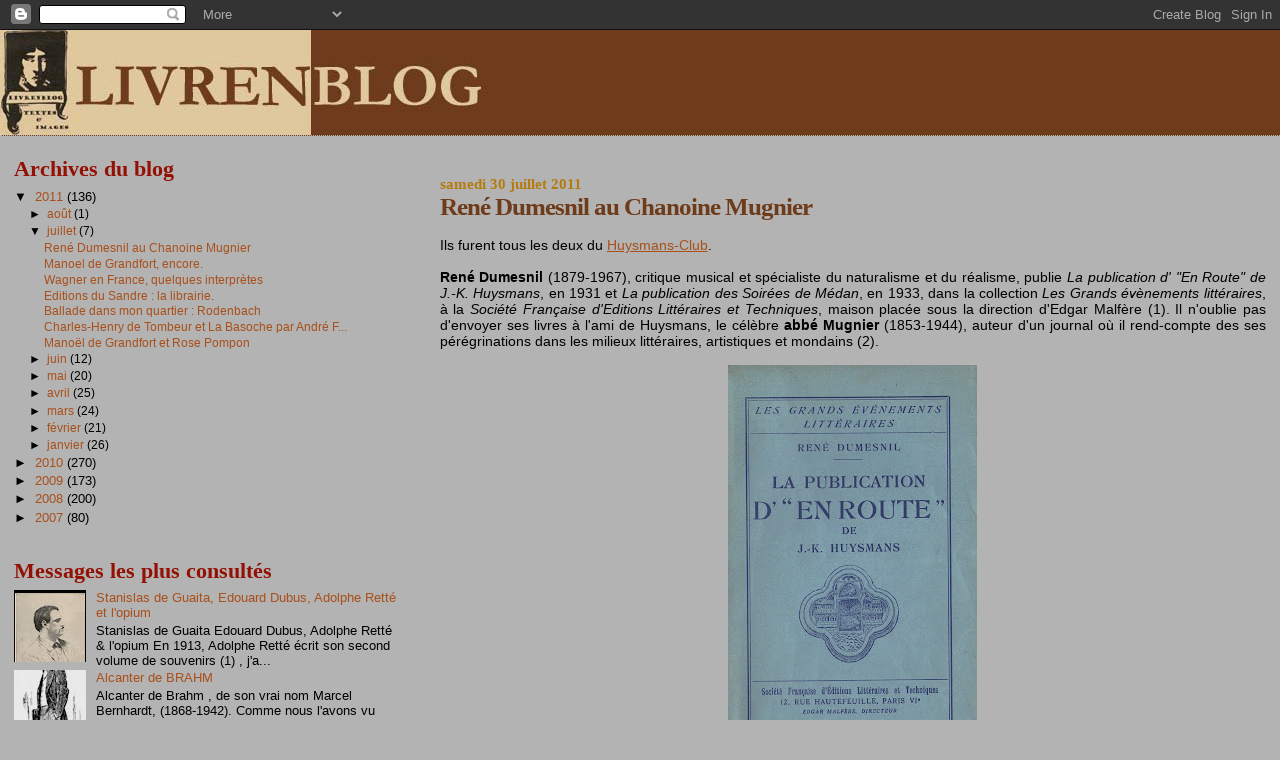

--- FILE ---
content_type: text/html; charset=UTF-8
request_url: https://livrenblog.blogspot.com/2011/07/rene-dumesnil-au-chanoine-mugnier.html
body_size: 23475
content:
<!DOCTYPE html>
<html dir='ltr'>
<head>
<link href='https://www.blogger.com/static/v1/widgets/2944754296-widget_css_bundle.css' rel='stylesheet' type='text/css'/>
<meta content='text/html; charset=UTF-8' http-equiv='Content-Type'/>
<meta content='blogger' name='generator'/>
<link href='https://livrenblog.blogspot.com/favicon.ico' rel='icon' type='image/x-icon'/>
<link href='http://livrenblog.blogspot.com/2011/07/rene-dumesnil-au-chanoine-mugnier.html' rel='canonical'/>
<link rel="alternate" type="application/atom+xml" title="LIVRENBLOG - Atom" href="https://livrenblog.blogspot.com/feeds/posts/default" />
<link rel="alternate" type="application/rss+xml" title="LIVRENBLOG - RSS" href="https://livrenblog.blogspot.com/feeds/posts/default?alt=rss" />
<link rel="service.post" type="application/atom+xml" title="LIVRENBLOG - Atom" href="https://www.blogger.com/feeds/8966477266845975808/posts/default" />

<link rel="alternate" type="application/atom+xml" title="LIVRENBLOG - Atom" href="https://livrenblog.blogspot.com/feeds/4308559754788113585/comments/default" />
<!--Can't find substitution for tag [blog.ieCssRetrofitLinks]-->
<link href='https://blogger.googleusercontent.com/img/b/R29vZ2xl/AVvXsEi47569TIXzMEQLEV48CqApv-BnZKwgnc0Z9yMQJki2gqTUmbQmZB36Ao4CebvHZYBUP9BGgUkGCo5bFrA0dASxmbxhD5Pg9xL-mjN7sesSOmBO1823iQSsijPbSsTWsDcCZFuV0E5rm5TK/s400/Huysmans+Dumesnil+en+route.jpg' rel='image_src'/>
<meta content='http://livrenblog.blogspot.com/2011/07/rene-dumesnil-au-chanoine-mugnier.html' property='og:url'/>
<meta content='René Dumesnil au Chanoine Mugnier' property='og:title'/>
<meta content='  Ils furent tous les deux du Huysmans-Club . René Dumesnil (1879-1967), critique musical et spécialiste du naturalisme et du réalisme, publ...' property='og:description'/>
<meta content='https://blogger.googleusercontent.com/img/b/R29vZ2xl/AVvXsEi47569TIXzMEQLEV48CqApv-BnZKwgnc0Z9yMQJki2gqTUmbQmZB36Ao4CebvHZYBUP9BGgUkGCo5bFrA0dASxmbxhD5Pg9xL-mjN7sesSOmBO1823iQSsijPbSsTWsDcCZFuV0E5rm5TK/w1200-h630-p-k-no-nu/Huysmans+Dumesnil+en+route.jpg' property='og:image'/>
<title>LIVRENBLOG: René Dumesnil au Chanoine Mugnier</title>
<style id='page-skin-1' type='text/css'><!--
/*
* Blogger Template Style
*
* Sand Dollar
* by Jason Sutter
* Updated by Blogger Team
*/
body {
margin:0px;
padding:0px;
background:#b3b3b3;
color:#000000;
font-size: small;
}
#outer-wrapper {
font:normal normal 110% Arial, sans-serif;
}
a {
color:#a9501b;
}
a:hover {
color:#6f3c1b;
}
a img {
border-width: 0;
}
#content-wrapper {
padding-top: 0;
padding-right: 1em;
padding-bottom: 0;
padding-left: 1em;
}
@media all  {
div#main {
float:right;
width:66%;
padding-top:30px;
padding-right:0;
padding-bottom:10px;
padding-left:1em;
border-left:dotted 1px #b3b3b3;
word-wrap: break-word; /* fix for long text breaking sidebar float in IE */
overflow: hidden;     /* fix for long non-text content breaking IE sidebar float */
}
div#sidebar {
margin-top:20px;
margin-right:0px;
margin-bottom:0px;
margin-left:0;
padding:0px;
text-align:left;
float: left;
width: 31%;
word-wrap: break-word; /* fix for long text breaking sidebar float in IE */
overflow: hidden;     /* fix for long non-text content breaking IE sidebar float */
}
}
@media handheld  {
div#main {
float:none;
width:90%;
}
div#sidebar {
padding-top:30px;
padding-right:7%;
padding-bottom:10px;
padding-left:3%;
}
}
#header {
padding-top:0px;
padding-right:0px;
padding-bottom:0px;
padding-left:0px;
margin-top:0px;
margin-right:0px;
margin-bottom:0px;
margin-left:0px;
border-bottom:dotted 1px #b3b3b3;
background:#6f3c1b;
}
h1 a:link  {
text-decoration:none;
color:#000000
}
h1 a:visited  {
text-decoration:none;
color:#000000
}
h1,h2,h3 {
margin: 0;
}
h1 {
padding-top:25px;
padding-right:0px;
padding-bottom:10px;
padding-left:5%;
color:#000000;
background:#6f3c1b;
font:normal bold 300% Georgia, Times, serif;
letter-spacing:-2px;
}
h3.post-title {
color:#6f3c1b;
font:normal bold 176% Georgia, Times, serif;
letter-spacing:-1px;
}
h3.post-title a,
h3.post-title a:visited {
color: #6f3c1b;
}
h2.date-header  {
margin-top:10px;
margin-right:0px;
margin-bottom:0px;
margin-left:0px;
color:#b47b10;
font: normal bold 105% Georgia, Times, serif;
}
h4 {
color:#aa0033;
}
#sidebar h2 {
color:#940f04;
margin:0px;
padding:0px;
font:normal bold 165% Georgia, Times, serif;
}
#sidebar .widget {
margin-top:0px;
margin-right:0px;
margin-bottom:33px;
margin-left:0px;
padding-top:0px;
padding-right:0px;
padding-bottom:0px;
padding-left:0px;
font-size:95%;
}
#sidebar ul {
list-style-type:none;
padding-left: 0;
margin-top: 0;
}
#sidebar li {
margin-top:0px;
margin-right:0px;
margin-bottom:0px;
margin-left:0px;
padding-top:0px;
padding-right:0px;
padding-bottom:0px;
padding-left:0px;
list-style-type:none;
font-size:95%;
}
.description {
padding:0px;
margin-top:7px;
margin-right:12%;
margin-bottom:7px;
margin-left:5%;
color:#6f3c1b;
background:transparent;
font:bold 100% Verdana,Sans-Serif;
}
.post {
margin-top:0px;
margin-right:0px;
margin-bottom:30px;
margin-left:0px;
}
.post strong {
color:#000000;
font-weight:bold;
}
pre,code {
color:#a9501b;
}
strike {
color:#a9501b;
}
.post-footer  {
padding:0px;
margin:0px;
color:#444444;
font-size:80%;
}
.post-footer a {
border:none;
color:#a9501b;
text-decoration:none;
}
.post-footer a:hover {
text-decoration:underline;
}
#comments {
padding:0px;
font-size:110%;
font-weight:bold;
}
.comment-author {
margin-top: 10px;
}
.comment-body {
font-size:100%;
font-weight:normal;
color:black;
}
.comment-footer {
padding-bottom:20px;
color:#444444;
font-size:80%;
font-weight:normal;
display:inline;
margin-right:10px
}
.deleted-comment  {
font-style:italic;
color:gray;
}
.comment-link  {
margin-left:.6em;
}
.profile-textblock {
clear: both;
margin-left: 0;
}
.profile-img {
float: left;
margin-top: 0;
margin-right: 5px;
margin-bottom: 5px;
margin-left: 0;
border: 2px solid #6f3c1b;
}
#sidebar a:link  {
color:#a9501b;
text-decoration:none;
}
#sidebar a:active  {
color:#ff0000;
text-decoration:none;
}
#sidebar a:visited  {
color:sidebarlinkcolor;
text-decoration:none;
}
#sidebar a:hover {
color:#940f04;
text-decoration:none;
}
.feed-links {
clear: both;
line-height: 2.5em;
}
#blog-pager-newer-link {
float: left;
}
#blog-pager-older-link {
float: right;
}
#blog-pager {
text-align: center;
}
.clear {
clear: both;
}
.widget-content {
margin-top: 0.5em;
}
/** Tweaks for layout editor preview */
body#layout #outer-wrapper {
margin-top: 0;
}
body#layout #main,
body#layout #sidebar {
margin-top: 10px;
padding-top: 0;
}

--></style>
<link href='https://www.blogger.com/dyn-css/authorization.css?targetBlogID=8966477266845975808&amp;zx=af5bd4c8-2755-43f4-9b58-60c451a2864a' media='none' onload='if(media!=&#39;all&#39;)media=&#39;all&#39;' rel='stylesheet'/><noscript><link href='https://www.blogger.com/dyn-css/authorization.css?targetBlogID=8966477266845975808&amp;zx=af5bd4c8-2755-43f4-9b58-60c451a2864a' rel='stylesheet'/></noscript>
<meta name='google-adsense-platform-account' content='ca-host-pub-1556223355139109'/>
<meta name='google-adsense-platform-domain' content='blogspot.com'/>

</head>
<body>
<div class='navbar section' id='navbar'><div class='widget Navbar' data-version='1' id='Navbar1'><script type="text/javascript">
    function setAttributeOnload(object, attribute, val) {
      if(window.addEventListener) {
        window.addEventListener('load',
          function(){ object[attribute] = val; }, false);
      } else {
        window.attachEvent('onload', function(){ object[attribute] = val; });
      }
    }
  </script>
<div id="navbar-iframe-container"></div>
<script type="text/javascript" src="https://apis.google.com/js/platform.js"></script>
<script type="text/javascript">
      gapi.load("gapi.iframes:gapi.iframes.style.bubble", function() {
        if (gapi.iframes && gapi.iframes.getContext) {
          gapi.iframes.getContext().openChild({
              url: 'https://www.blogger.com/navbar/8966477266845975808?po\x3d4308559754788113585\x26origin\x3dhttps://livrenblog.blogspot.com',
              where: document.getElementById("navbar-iframe-container"),
              id: "navbar-iframe"
          });
        }
      });
    </script><script type="text/javascript">
(function() {
var script = document.createElement('script');
script.type = 'text/javascript';
script.src = '//pagead2.googlesyndication.com/pagead/js/google_top_exp.js';
var head = document.getElementsByTagName('head')[0];
if (head) {
head.appendChild(script);
}})();
</script>
</div></div>
<div id='outer-wrapper'><div id='wrap2'>
<!-- skip links for text browsers -->
<span id='skiplinks' style='display:none;'>
<a href='#main'>skip to main </a> |
      <a href='#sidebar'>skip to sidebar</a>
</span>
<div id='header-wrapper'>
<div class='header section' id='header'><div class='widget Header' data-version='1' id='Header1'>
<div id='header-inner'>
<a href='https://livrenblog.blogspot.com/' style='display: block'>
<img alt="LIVRENBLOG" height="105px; " id="Header1_headerimg" src="//3.bp.blogspot.com/_1CuTnfxKFSI/Szy6Ml2a7-I/AAAAAAAAEOY/-EnB8AYRxGI/S1600-R/Livrenblog+Titre+Long+2+tons.jpg" style="display: block" width="550px; ">
</a>
</div>
</div></div>
</div>
<div id='content-wrapper'>
<div id='crosscol-wrapper' style='text-align:center'>
<div class='crosscol no-items section' id='crosscol'></div>
</div>
<div id='main-wrapper'>
<div class='main section' id='main'><div class='widget Blog' data-version='1' id='Blog1'>
<div class='blog-posts hfeed'>

          <div class="date-outer">
        
<h2 class='date-header'><span>samedi 30 juillet 2011</span></h2>

          <div class="date-posts">
        
<div class='post-outer'>
<div class='post hentry uncustomized-post-template' itemprop='blogPost' itemscope='itemscope' itemtype='http://schema.org/BlogPosting'>
<meta content='https://blogger.googleusercontent.com/img/b/R29vZ2xl/AVvXsEi47569TIXzMEQLEV48CqApv-BnZKwgnc0Z9yMQJki2gqTUmbQmZB36Ao4CebvHZYBUP9BGgUkGCo5bFrA0dASxmbxhD5Pg9xL-mjN7sesSOmBO1823iQSsijPbSsTWsDcCZFuV0E5rm5TK/s400/Huysmans+Dumesnil+en+route.jpg' itemprop='image_url'/>
<meta content='8966477266845975808' itemprop='blogId'/>
<meta content='4308559754788113585' itemprop='postId'/>
<a name='4308559754788113585'></a>
<h3 class='post-title entry-title' itemprop='name'>
René Dumesnil au Chanoine Mugnier
</h3>
<div class='post-header'>
<div class='post-header-line-1'></div>
</div>
<div class='post-body entry-content' id='post-body-4308559754788113585' itemprop='description articleBody'>
<a>  </a><br />Ils furent tous les deux du <a href="http://livrenblog.blogspot.com/2011/06/huysmans-club.html">Huysmans-Club</a>.<div><br /><div><div style="text-align: justify;"><b>René Dumesnil </b>(1879-1967), critique musical et spécialiste du naturalisme et du réalisme, publie <i>La publication d' "En Route" de J.-K. Huysmans</i>, en 1931 et <i>La publication des Soirées de Médan</i>, en 1933, dans la collection <i>Les Grands évènements littéraires</i>, à la <i>Société Française d'Editions Littéraires et Techniques</i>, maison placée sous la direction d'Edgar Malfère (1). Il n'oublie pas d'envoyer ses livres à l'ami de Huysmans,  le célèbre <b>abbé Mugnier </b>(1853-1944), auteur d'un journal où il rend-compte des ses pérégrinations dans les milieux littéraires, artistiques et mondains (2).</div><div><br /><a href="https://blogger.googleusercontent.com/img/b/R29vZ2xl/AVvXsEi47569TIXzMEQLEV48CqApv-BnZKwgnc0Z9yMQJki2gqTUmbQmZB36Ao4CebvHZYBUP9BGgUkGCo5bFrA0dASxmbxhD5Pg9xL-mjN7sesSOmBO1823iQSsijPbSsTWsDcCZFuV0E5rm5TK/s1600/Huysmans+Dumesnil+en+route.jpg" onblur="try {parent.deselectBloggerImageGracefully();} catch(e) {}"><img alt="" border="0" id="BLOGGER_PHOTO_ID_5635166350891268962" src="https://blogger.googleusercontent.com/img/b/R29vZ2xl/AVvXsEi47569TIXzMEQLEV48CqApv-BnZKwgnc0Z9yMQJki2gqTUmbQmZB36Ao4CebvHZYBUP9BGgUkGCo5bFrA0dASxmbxhD5Pg9xL-mjN7sesSOmBO1823iQSsijPbSsTWsDcCZFuV0E5rm5TK/s400/Huysmans+Dumesnil+en+route.jpg" style="display:block; margin:0px auto 10px; text-align:center;cursor:pointer; cursor:hand;width: 249px; height: 400px;" /></a><br /><a href="https://blogger.googleusercontent.com/img/b/R29vZ2xl/AVvXsEie6O8aR_RX6hcmi8ye9nT_NUJtfSjS7_bpKyCS7jPt0KMmijF5tUJGulJBmFqnOYAfZb5XruZMYi9Oodc-cIgoBsVQgdbIhLmCQBvbUJpOi2z7OkzgdEcApbz09YTf6aIhYCInJVrTLglm/s1600/Dumesnil+envoi+Mugnier+En+Route.jpg" onblur="try {parent.deselectBloggerImageGracefully();} catch(e) {}"><img alt="" border="0" id="BLOGGER_PHOTO_ID_5635166144577253042" src="https://blogger.googleusercontent.com/img/b/R29vZ2xl/AVvXsEie6O8aR_RX6hcmi8ye9nT_NUJtfSjS7_bpKyCS7jPt0KMmijF5tUJGulJBmFqnOYAfZb5XruZMYi9Oodc-cIgoBsVQgdbIhLmCQBvbUJpOi2z7OkzgdEcApbz09YTf6aIhYCInJVrTLglm/s400/Dumesnil+envoi+Mugnier+En+Route.jpg" style="display:block; margin:0px auto 10px; text-align:center;cursor:pointer; cursor:hand;width: 267px; height: 400px;" /></a><br /><a href="https://blogger.googleusercontent.com/img/b/R29vZ2xl/AVvXsEj1zLWxSNiw0_VO14C-OR8s1jhZ_cejVEGcPpDEnd4KC-njAeAdPrzEMJl8L6uS0-8ZQk4oaZG3mpBx9kRHtV2cjS1AQByaiQk3TtYk4NGKiy14q3k-WJt8dz7YAi5Fyek5I8iVnGvzz7-j/s1600/Dumesnil+Publication+Soirees+Medan.jpg" onblur="try {parent.deselectBloggerImageGracefully();} catch(e) {}"><img alt="" border="0" id="BLOGGER_PHOTO_ID_5635162690589676002" src="https://blogger.googleusercontent.com/img/b/R29vZ2xl/AVvXsEj1zLWxSNiw0_VO14C-OR8s1jhZ_cejVEGcPpDEnd4KC-njAeAdPrzEMJl8L6uS0-8ZQk4oaZG3mpBx9kRHtV2cjS1AQByaiQk3TtYk4NGKiy14q3k-WJt8dz7YAi5Fyek5I8iVnGvzz7-j/s400/Dumesnil+Publication+Soirees+Medan.jpg" style="display:block; margin:0px auto 10px; text-align:center;cursor:pointer; cursor:hand;width: 250px; height: 400px;" /></a><br /><a href="https://blogger.googleusercontent.com/img/b/R29vZ2xl/AVvXsEilOLxs1GV08qM58UBzg6ET3cndDou5qE3WQ4gjC9Y5GzlG-GTXrA9NRo69p9zIeDfDl1tNLQAOHhHh_WrPqZ9Wa4j5ApA_r3xvp7VUP6BBxoSBK_COcha7ZfbYqqH6vOzcvaHJfgVi9m3S/s1600/Dumesnil+envoi+Mugnier.jpg" onblur="try {parent.deselectBloggerImageGracefully();} catch(e) {}"><img alt="" border="0" id="BLOGGER_PHOTO_ID_5635162446448791538" src="https://blogger.googleusercontent.com/img/b/R29vZ2xl/AVvXsEilOLxs1GV08qM58UBzg6ET3cndDou5qE3WQ4gjC9Y5GzlG-GTXrA9NRo69p9zIeDfDl1tNLQAOHhHh_WrPqZ9Wa4j5ApA_r3xvp7VUP6BBxoSBK_COcha7ZfbYqqH6vOzcvaHJfgVi9m3S/s400/Dumesnil+envoi+Mugnier.jpg" style="display:block; margin:0px auto 10px; text-align:center;cursor:pointer; cursor:hand;width: 252px; height: 400px;" /></a>(1) Il avait déjà donné dans la même collection une <i>Publication de Madame Bovary</i> en 1926.</div></div><div style="text-align: justify;">(2) Sur Huysmans et Mugnier voir : Descaves (Lucien) : <i>Deux amis J.-K. Huysmans et l'Abbé Mugnier</i>. Plon, P., 1946, in-8, 146 pp., couverture rempliée. 5 illustrations hors texte. </div></div><br /><a>  </a>
<div style='clear: both;'></div>
</div>
<div class='post-footer'>
<div class='post-footer-line post-footer-line-1'>
<span class='post-author vcard'>
Publié par
<span class='fn' itemprop='author' itemscope='itemscope' itemtype='http://schema.org/Person'>
<meta content='https://www.blogger.com/profile/00589796495391934145' itemprop='url'/>
<a class='g-profile' href='https://www.blogger.com/profile/00589796495391934145' rel='author' title='author profile'>
<span itemprop='name'>zeb</span>
</a>
</span>
</span>
<span class='post-timestamp'>
à
<meta content='http://livrenblog.blogspot.com/2011/07/rene-dumesnil-au-chanoine-mugnier.html' itemprop='url'/>
<a class='timestamp-link' href='https://livrenblog.blogspot.com/2011/07/rene-dumesnil-au-chanoine-mugnier.html' rel='bookmark' title='permanent link'><abbr class='published' itemprop='datePublished' title='2011-07-30T08:07:00-07:00'>08:07</abbr></a>
</span>
<span class='post-comment-link'>
</span>
<span class='post-icons'>
<span class='item-action'>
<a href='https://www.blogger.com/email-post/8966477266845975808/4308559754788113585' title='Envoyer l&#39;article par e-mail'>
<img alt='' class='icon-action' height='13' src='https://resources.blogblog.com/img/icon18_email.gif' width='18'/>
</a>
</span>
<span class='item-control blog-admin pid-1621782803'>
<a href='https://www.blogger.com/post-edit.g?blogID=8966477266845975808&postID=4308559754788113585&from=pencil' title='Modifier l&#39;article'>
<img alt='' class='icon-action' height='18' src='https://resources.blogblog.com/img/icon18_edit_allbkg.gif' width='18'/>
</a>
</span>
</span>
<div class='post-share-buttons goog-inline-block'>
</div>
</div>
<div class='post-footer-line post-footer-line-2'>
<span class='post-labels'>
</span>
</div>
<div class='post-footer-line post-footer-line-3'>
<span class='post-location'>
</span>
</div>
</div>
</div>
<div class='comments' id='comments'>
<a name='comments'></a>
<h4>Aucun commentaire:</h4>
<div id='Blog1_comments-block-wrapper'>
<dl class='avatar-comment-indent' id='comments-block'>
</dl>
</div>
<p class='comment-footer'>
<a href='https://www.blogger.com/comment/fullpage/post/8966477266845975808/4308559754788113585' onclick=''>Enregistrer un commentaire</a>
</p>
</div>
</div>

        </div></div>
      
</div>
<div class='blog-pager' id='blog-pager'>
<span id='blog-pager-newer-link'>
<a class='blog-pager-newer-link' href='https://livrenblog.blogspot.com/2011/08/livrenblog-sarrete.html' id='Blog1_blog-pager-newer-link' title='Article plus récent'>Article plus récent</a>
</span>
<span id='blog-pager-older-link'>
<a class='blog-pager-older-link' href='https://livrenblog.blogspot.com/2011/07/manoel-de-grandfort-encore.html' id='Blog1_blog-pager-older-link' title='Article plus ancien'>Article plus ancien</a>
</span>
<a class='home-link' href='https://livrenblog.blogspot.com/'>Accueil</a>
</div>
<div class='clear'></div>
<div class='post-feeds'>
<div class='feed-links'>
Inscription à :
<a class='feed-link' href='https://livrenblog.blogspot.com/feeds/4308559754788113585/comments/default' target='_blank' type='application/atom+xml'>Publier les commentaires (Atom)</a>
</div>
</div>
</div></div>
</div>
<div id='sidebar-wrapper'>
<div class='sidebar section' id='sidebar'><div class='widget BlogArchive' data-version='1' id='BlogArchive1'>
<h2>Archives du blog</h2>
<div class='widget-content'>
<div id='ArchiveList'>
<div id='BlogArchive1_ArchiveList'>
<ul class='hierarchy'>
<li class='archivedate expanded'>
<a class='toggle' href='javascript:void(0)'>
<span class='zippy toggle-open'>

        &#9660;&#160;
      
</span>
</a>
<a class='post-count-link' href='https://livrenblog.blogspot.com/2011/'>
2011
</a>
<span class='post-count' dir='ltr'>(136)</span>
<ul class='hierarchy'>
<li class='archivedate collapsed'>
<a class='toggle' href='javascript:void(0)'>
<span class='zippy'>

        &#9658;&#160;
      
</span>
</a>
<a class='post-count-link' href='https://livrenblog.blogspot.com/2011/08/'>
août
</a>
<span class='post-count' dir='ltr'>(1)</span>
</li>
</ul>
<ul class='hierarchy'>
<li class='archivedate expanded'>
<a class='toggle' href='javascript:void(0)'>
<span class='zippy toggle-open'>

        &#9660;&#160;
      
</span>
</a>
<a class='post-count-link' href='https://livrenblog.blogspot.com/2011/07/'>
juillet
</a>
<span class='post-count' dir='ltr'>(7)</span>
<ul class='posts'>
<li><a href='https://livrenblog.blogspot.com/2011/07/rene-dumesnil-au-chanoine-mugnier.html'>René Dumesnil au Chanoine Mugnier</a></li>
<li><a href='https://livrenblog.blogspot.com/2011/07/manoel-de-grandfort-encore.html'>Manoel de Grandfort, encore.</a></li>
<li><a href='https://livrenblog.blogspot.com/2011/07/wagner-en-france-quelques-interpretes.html'>Wagner en France, quelques interprètes</a></li>
<li><a href='https://livrenblog.blogspot.com/2011/07/editions-du-sandre-la-librairie.html'>Editions du Sandre : la librairie.</a></li>
<li><a href='https://livrenblog.blogspot.com/2011/07/ballade-dans-mon-quartier-rodenbach.html'>Ballade dans mon quartier : Rodenbach</a></li>
<li><a href='https://livrenblog.blogspot.com/2011/07/charles-henry-de-tombeur-et-la-basoche.html'>Charles-Henry de Tombeur et La Basoche par André F...</a></li>
<li><a href='https://livrenblog.blogspot.com/2011/07/manoel-de-grandfort-et-rose-pompon.html'>Manoël de Grandfort et Rose Pompon</a></li>
</ul>
</li>
</ul>
<ul class='hierarchy'>
<li class='archivedate collapsed'>
<a class='toggle' href='javascript:void(0)'>
<span class='zippy'>

        &#9658;&#160;
      
</span>
</a>
<a class='post-count-link' href='https://livrenblog.blogspot.com/2011/06/'>
juin
</a>
<span class='post-count' dir='ltr'>(12)</span>
</li>
</ul>
<ul class='hierarchy'>
<li class='archivedate collapsed'>
<a class='toggle' href='javascript:void(0)'>
<span class='zippy'>

        &#9658;&#160;
      
</span>
</a>
<a class='post-count-link' href='https://livrenblog.blogspot.com/2011/05/'>
mai
</a>
<span class='post-count' dir='ltr'>(20)</span>
</li>
</ul>
<ul class='hierarchy'>
<li class='archivedate collapsed'>
<a class='toggle' href='javascript:void(0)'>
<span class='zippy'>

        &#9658;&#160;
      
</span>
</a>
<a class='post-count-link' href='https://livrenblog.blogspot.com/2011/04/'>
avril
</a>
<span class='post-count' dir='ltr'>(25)</span>
</li>
</ul>
<ul class='hierarchy'>
<li class='archivedate collapsed'>
<a class='toggle' href='javascript:void(0)'>
<span class='zippy'>

        &#9658;&#160;
      
</span>
</a>
<a class='post-count-link' href='https://livrenblog.blogspot.com/2011/03/'>
mars
</a>
<span class='post-count' dir='ltr'>(24)</span>
</li>
</ul>
<ul class='hierarchy'>
<li class='archivedate collapsed'>
<a class='toggle' href='javascript:void(0)'>
<span class='zippy'>

        &#9658;&#160;
      
</span>
</a>
<a class='post-count-link' href='https://livrenblog.blogspot.com/2011/02/'>
février
</a>
<span class='post-count' dir='ltr'>(21)</span>
</li>
</ul>
<ul class='hierarchy'>
<li class='archivedate collapsed'>
<a class='toggle' href='javascript:void(0)'>
<span class='zippy'>

        &#9658;&#160;
      
</span>
</a>
<a class='post-count-link' href='https://livrenblog.blogspot.com/2011/01/'>
janvier
</a>
<span class='post-count' dir='ltr'>(26)</span>
</li>
</ul>
</li>
</ul>
<ul class='hierarchy'>
<li class='archivedate collapsed'>
<a class='toggle' href='javascript:void(0)'>
<span class='zippy'>

        &#9658;&#160;
      
</span>
</a>
<a class='post-count-link' href='https://livrenblog.blogspot.com/2010/'>
2010
</a>
<span class='post-count' dir='ltr'>(270)</span>
<ul class='hierarchy'>
<li class='archivedate collapsed'>
<a class='toggle' href='javascript:void(0)'>
<span class='zippy'>

        &#9658;&#160;
      
</span>
</a>
<a class='post-count-link' href='https://livrenblog.blogspot.com/2010/12/'>
décembre
</a>
<span class='post-count' dir='ltr'>(22)</span>
</li>
</ul>
<ul class='hierarchy'>
<li class='archivedate collapsed'>
<a class='toggle' href='javascript:void(0)'>
<span class='zippy'>

        &#9658;&#160;
      
</span>
</a>
<a class='post-count-link' href='https://livrenblog.blogspot.com/2010/11/'>
novembre
</a>
<span class='post-count' dir='ltr'>(34)</span>
</li>
</ul>
<ul class='hierarchy'>
<li class='archivedate collapsed'>
<a class='toggle' href='javascript:void(0)'>
<span class='zippy'>

        &#9658;&#160;
      
</span>
</a>
<a class='post-count-link' href='https://livrenblog.blogspot.com/2010/10/'>
octobre
</a>
<span class='post-count' dir='ltr'>(28)</span>
</li>
</ul>
<ul class='hierarchy'>
<li class='archivedate collapsed'>
<a class='toggle' href='javascript:void(0)'>
<span class='zippy'>

        &#9658;&#160;
      
</span>
</a>
<a class='post-count-link' href='https://livrenblog.blogspot.com/2010/09/'>
septembre
</a>
<span class='post-count' dir='ltr'>(31)</span>
</li>
</ul>
<ul class='hierarchy'>
<li class='archivedate collapsed'>
<a class='toggle' href='javascript:void(0)'>
<span class='zippy'>

        &#9658;&#160;
      
</span>
</a>
<a class='post-count-link' href='https://livrenblog.blogspot.com/2010/08/'>
août
</a>
<span class='post-count' dir='ltr'>(26)</span>
</li>
</ul>
<ul class='hierarchy'>
<li class='archivedate collapsed'>
<a class='toggle' href='javascript:void(0)'>
<span class='zippy'>

        &#9658;&#160;
      
</span>
</a>
<a class='post-count-link' href='https://livrenblog.blogspot.com/2010/07/'>
juillet
</a>
<span class='post-count' dir='ltr'>(21)</span>
</li>
</ul>
<ul class='hierarchy'>
<li class='archivedate collapsed'>
<a class='toggle' href='javascript:void(0)'>
<span class='zippy'>

        &#9658;&#160;
      
</span>
</a>
<a class='post-count-link' href='https://livrenblog.blogspot.com/2010/06/'>
juin
</a>
<span class='post-count' dir='ltr'>(26)</span>
</li>
</ul>
<ul class='hierarchy'>
<li class='archivedate collapsed'>
<a class='toggle' href='javascript:void(0)'>
<span class='zippy'>

        &#9658;&#160;
      
</span>
</a>
<a class='post-count-link' href='https://livrenblog.blogspot.com/2010/05/'>
mai
</a>
<span class='post-count' dir='ltr'>(18)</span>
</li>
</ul>
<ul class='hierarchy'>
<li class='archivedate collapsed'>
<a class='toggle' href='javascript:void(0)'>
<span class='zippy'>

        &#9658;&#160;
      
</span>
</a>
<a class='post-count-link' href='https://livrenblog.blogspot.com/2010/04/'>
avril
</a>
<span class='post-count' dir='ltr'>(15)</span>
</li>
</ul>
<ul class='hierarchy'>
<li class='archivedate collapsed'>
<a class='toggle' href='javascript:void(0)'>
<span class='zippy'>

        &#9658;&#160;
      
</span>
</a>
<a class='post-count-link' href='https://livrenblog.blogspot.com/2010/03/'>
mars
</a>
<span class='post-count' dir='ltr'>(12)</span>
</li>
</ul>
<ul class='hierarchy'>
<li class='archivedate collapsed'>
<a class='toggle' href='javascript:void(0)'>
<span class='zippy'>

        &#9658;&#160;
      
</span>
</a>
<a class='post-count-link' href='https://livrenblog.blogspot.com/2010/02/'>
février
</a>
<span class='post-count' dir='ltr'>(17)</span>
</li>
</ul>
<ul class='hierarchy'>
<li class='archivedate collapsed'>
<a class='toggle' href='javascript:void(0)'>
<span class='zippy'>

        &#9658;&#160;
      
</span>
</a>
<a class='post-count-link' href='https://livrenblog.blogspot.com/2010/01/'>
janvier
</a>
<span class='post-count' dir='ltr'>(20)</span>
</li>
</ul>
</li>
</ul>
<ul class='hierarchy'>
<li class='archivedate collapsed'>
<a class='toggle' href='javascript:void(0)'>
<span class='zippy'>

        &#9658;&#160;
      
</span>
</a>
<a class='post-count-link' href='https://livrenblog.blogspot.com/2009/'>
2009
</a>
<span class='post-count' dir='ltr'>(173)</span>
<ul class='hierarchy'>
<li class='archivedate collapsed'>
<a class='toggle' href='javascript:void(0)'>
<span class='zippy'>

        &#9658;&#160;
      
</span>
</a>
<a class='post-count-link' href='https://livrenblog.blogspot.com/2009/12/'>
décembre
</a>
<span class='post-count' dir='ltr'>(15)</span>
</li>
</ul>
<ul class='hierarchy'>
<li class='archivedate collapsed'>
<a class='toggle' href='javascript:void(0)'>
<span class='zippy'>

        &#9658;&#160;
      
</span>
</a>
<a class='post-count-link' href='https://livrenblog.blogspot.com/2009/11/'>
novembre
</a>
<span class='post-count' dir='ltr'>(15)</span>
</li>
</ul>
<ul class='hierarchy'>
<li class='archivedate collapsed'>
<a class='toggle' href='javascript:void(0)'>
<span class='zippy'>

        &#9658;&#160;
      
</span>
</a>
<a class='post-count-link' href='https://livrenblog.blogspot.com/2009/10/'>
octobre
</a>
<span class='post-count' dir='ltr'>(9)</span>
</li>
</ul>
<ul class='hierarchy'>
<li class='archivedate collapsed'>
<a class='toggle' href='javascript:void(0)'>
<span class='zippy'>

        &#9658;&#160;
      
</span>
</a>
<a class='post-count-link' href='https://livrenblog.blogspot.com/2009/09/'>
septembre
</a>
<span class='post-count' dir='ltr'>(5)</span>
</li>
</ul>
<ul class='hierarchy'>
<li class='archivedate collapsed'>
<a class='toggle' href='javascript:void(0)'>
<span class='zippy'>

        &#9658;&#160;
      
</span>
</a>
<a class='post-count-link' href='https://livrenblog.blogspot.com/2009/08/'>
août
</a>
<span class='post-count' dir='ltr'>(27)</span>
</li>
</ul>
<ul class='hierarchy'>
<li class='archivedate collapsed'>
<a class='toggle' href='javascript:void(0)'>
<span class='zippy'>

        &#9658;&#160;
      
</span>
</a>
<a class='post-count-link' href='https://livrenblog.blogspot.com/2009/07/'>
juillet
</a>
<span class='post-count' dir='ltr'>(23)</span>
</li>
</ul>
<ul class='hierarchy'>
<li class='archivedate collapsed'>
<a class='toggle' href='javascript:void(0)'>
<span class='zippy'>

        &#9658;&#160;
      
</span>
</a>
<a class='post-count-link' href='https://livrenblog.blogspot.com/2009/06/'>
juin
</a>
<span class='post-count' dir='ltr'>(9)</span>
</li>
</ul>
<ul class='hierarchy'>
<li class='archivedate collapsed'>
<a class='toggle' href='javascript:void(0)'>
<span class='zippy'>

        &#9658;&#160;
      
</span>
</a>
<a class='post-count-link' href='https://livrenblog.blogspot.com/2009/05/'>
mai
</a>
<span class='post-count' dir='ltr'>(14)</span>
</li>
</ul>
<ul class='hierarchy'>
<li class='archivedate collapsed'>
<a class='toggle' href='javascript:void(0)'>
<span class='zippy'>

        &#9658;&#160;
      
</span>
</a>
<a class='post-count-link' href='https://livrenblog.blogspot.com/2009/04/'>
avril
</a>
<span class='post-count' dir='ltr'>(5)</span>
</li>
</ul>
<ul class='hierarchy'>
<li class='archivedate collapsed'>
<a class='toggle' href='javascript:void(0)'>
<span class='zippy'>

        &#9658;&#160;
      
</span>
</a>
<a class='post-count-link' href='https://livrenblog.blogspot.com/2009/03/'>
mars
</a>
<span class='post-count' dir='ltr'>(9)</span>
</li>
</ul>
<ul class='hierarchy'>
<li class='archivedate collapsed'>
<a class='toggle' href='javascript:void(0)'>
<span class='zippy'>

        &#9658;&#160;
      
</span>
</a>
<a class='post-count-link' href='https://livrenblog.blogspot.com/2009/02/'>
février
</a>
<span class='post-count' dir='ltr'>(14)</span>
</li>
</ul>
<ul class='hierarchy'>
<li class='archivedate collapsed'>
<a class='toggle' href='javascript:void(0)'>
<span class='zippy'>

        &#9658;&#160;
      
</span>
</a>
<a class='post-count-link' href='https://livrenblog.blogspot.com/2009/01/'>
janvier
</a>
<span class='post-count' dir='ltr'>(28)</span>
</li>
</ul>
</li>
</ul>
<ul class='hierarchy'>
<li class='archivedate collapsed'>
<a class='toggle' href='javascript:void(0)'>
<span class='zippy'>

        &#9658;&#160;
      
</span>
</a>
<a class='post-count-link' href='https://livrenblog.blogspot.com/2008/'>
2008
</a>
<span class='post-count' dir='ltr'>(200)</span>
<ul class='hierarchy'>
<li class='archivedate collapsed'>
<a class='toggle' href='javascript:void(0)'>
<span class='zippy'>

        &#9658;&#160;
      
</span>
</a>
<a class='post-count-link' href='https://livrenblog.blogspot.com/2008/12/'>
décembre
</a>
<span class='post-count' dir='ltr'>(22)</span>
</li>
</ul>
<ul class='hierarchy'>
<li class='archivedate collapsed'>
<a class='toggle' href='javascript:void(0)'>
<span class='zippy'>

        &#9658;&#160;
      
</span>
</a>
<a class='post-count-link' href='https://livrenblog.blogspot.com/2008/11/'>
novembre
</a>
<span class='post-count' dir='ltr'>(15)</span>
</li>
</ul>
<ul class='hierarchy'>
<li class='archivedate collapsed'>
<a class='toggle' href='javascript:void(0)'>
<span class='zippy'>

        &#9658;&#160;
      
</span>
</a>
<a class='post-count-link' href='https://livrenblog.blogspot.com/2008/10/'>
octobre
</a>
<span class='post-count' dir='ltr'>(19)</span>
</li>
</ul>
<ul class='hierarchy'>
<li class='archivedate collapsed'>
<a class='toggle' href='javascript:void(0)'>
<span class='zippy'>

        &#9658;&#160;
      
</span>
</a>
<a class='post-count-link' href='https://livrenblog.blogspot.com/2008/09/'>
septembre
</a>
<span class='post-count' dir='ltr'>(23)</span>
</li>
</ul>
<ul class='hierarchy'>
<li class='archivedate collapsed'>
<a class='toggle' href='javascript:void(0)'>
<span class='zippy'>

        &#9658;&#160;
      
</span>
</a>
<a class='post-count-link' href='https://livrenblog.blogspot.com/2008/08/'>
août
</a>
<span class='post-count' dir='ltr'>(12)</span>
</li>
</ul>
<ul class='hierarchy'>
<li class='archivedate collapsed'>
<a class='toggle' href='javascript:void(0)'>
<span class='zippy'>

        &#9658;&#160;
      
</span>
</a>
<a class='post-count-link' href='https://livrenblog.blogspot.com/2008/07/'>
juillet
</a>
<span class='post-count' dir='ltr'>(18)</span>
</li>
</ul>
<ul class='hierarchy'>
<li class='archivedate collapsed'>
<a class='toggle' href='javascript:void(0)'>
<span class='zippy'>

        &#9658;&#160;
      
</span>
</a>
<a class='post-count-link' href='https://livrenblog.blogspot.com/2008/06/'>
juin
</a>
<span class='post-count' dir='ltr'>(11)</span>
</li>
</ul>
<ul class='hierarchy'>
<li class='archivedate collapsed'>
<a class='toggle' href='javascript:void(0)'>
<span class='zippy'>

        &#9658;&#160;
      
</span>
</a>
<a class='post-count-link' href='https://livrenblog.blogspot.com/2008/05/'>
mai
</a>
<span class='post-count' dir='ltr'>(15)</span>
</li>
</ul>
<ul class='hierarchy'>
<li class='archivedate collapsed'>
<a class='toggle' href='javascript:void(0)'>
<span class='zippy'>

        &#9658;&#160;
      
</span>
</a>
<a class='post-count-link' href='https://livrenblog.blogspot.com/2008/04/'>
avril
</a>
<span class='post-count' dir='ltr'>(8)</span>
</li>
</ul>
<ul class='hierarchy'>
<li class='archivedate collapsed'>
<a class='toggle' href='javascript:void(0)'>
<span class='zippy'>

        &#9658;&#160;
      
</span>
</a>
<a class='post-count-link' href='https://livrenblog.blogspot.com/2008/03/'>
mars
</a>
<span class='post-count' dir='ltr'>(17)</span>
</li>
</ul>
<ul class='hierarchy'>
<li class='archivedate collapsed'>
<a class='toggle' href='javascript:void(0)'>
<span class='zippy'>

        &#9658;&#160;
      
</span>
</a>
<a class='post-count-link' href='https://livrenblog.blogspot.com/2008/02/'>
février
</a>
<span class='post-count' dir='ltr'>(13)</span>
</li>
</ul>
<ul class='hierarchy'>
<li class='archivedate collapsed'>
<a class='toggle' href='javascript:void(0)'>
<span class='zippy'>

        &#9658;&#160;
      
</span>
</a>
<a class='post-count-link' href='https://livrenblog.blogspot.com/2008/01/'>
janvier
</a>
<span class='post-count' dir='ltr'>(27)</span>
</li>
</ul>
</li>
</ul>
<ul class='hierarchy'>
<li class='archivedate collapsed'>
<a class='toggle' href='javascript:void(0)'>
<span class='zippy'>

        &#9658;&#160;
      
</span>
</a>
<a class='post-count-link' href='https://livrenblog.blogspot.com/2007/'>
2007
</a>
<span class='post-count' dir='ltr'>(80)</span>
<ul class='hierarchy'>
<li class='archivedate collapsed'>
<a class='toggle' href='javascript:void(0)'>
<span class='zippy'>

        &#9658;&#160;
      
</span>
</a>
<a class='post-count-link' href='https://livrenblog.blogspot.com/2007/12/'>
décembre
</a>
<span class='post-count' dir='ltr'>(11)</span>
</li>
</ul>
<ul class='hierarchy'>
<li class='archivedate collapsed'>
<a class='toggle' href='javascript:void(0)'>
<span class='zippy'>

        &#9658;&#160;
      
</span>
</a>
<a class='post-count-link' href='https://livrenblog.blogspot.com/2007/11/'>
novembre
</a>
<span class='post-count' dir='ltr'>(8)</span>
</li>
</ul>
<ul class='hierarchy'>
<li class='archivedate collapsed'>
<a class='toggle' href='javascript:void(0)'>
<span class='zippy'>

        &#9658;&#160;
      
</span>
</a>
<a class='post-count-link' href='https://livrenblog.blogspot.com/2007/10/'>
octobre
</a>
<span class='post-count' dir='ltr'>(14)</span>
</li>
</ul>
<ul class='hierarchy'>
<li class='archivedate collapsed'>
<a class='toggle' href='javascript:void(0)'>
<span class='zippy'>

        &#9658;&#160;
      
</span>
</a>
<a class='post-count-link' href='https://livrenblog.blogspot.com/2007/09/'>
septembre
</a>
<span class='post-count' dir='ltr'>(15)</span>
</li>
</ul>
<ul class='hierarchy'>
<li class='archivedate collapsed'>
<a class='toggle' href='javascript:void(0)'>
<span class='zippy'>

        &#9658;&#160;
      
</span>
</a>
<a class='post-count-link' href='https://livrenblog.blogspot.com/2007/08/'>
août
</a>
<span class='post-count' dir='ltr'>(13)</span>
</li>
</ul>
<ul class='hierarchy'>
<li class='archivedate collapsed'>
<a class='toggle' href='javascript:void(0)'>
<span class='zippy'>

        &#9658;&#160;
      
</span>
</a>
<a class='post-count-link' href='https://livrenblog.blogspot.com/2007/07/'>
juillet
</a>
<span class='post-count' dir='ltr'>(7)</span>
</li>
</ul>
<ul class='hierarchy'>
<li class='archivedate collapsed'>
<a class='toggle' href='javascript:void(0)'>
<span class='zippy'>

        &#9658;&#160;
      
</span>
</a>
<a class='post-count-link' href='https://livrenblog.blogspot.com/2007/06/'>
juin
</a>
<span class='post-count' dir='ltr'>(7)</span>
</li>
</ul>
<ul class='hierarchy'>
<li class='archivedate collapsed'>
<a class='toggle' href='javascript:void(0)'>
<span class='zippy'>

        &#9658;&#160;
      
</span>
</a>
<a class='post-count-link' href='https://livrenblog.blogspot.com/2007/03/'>
mars
</a>
<span class='post-count' dir='ltr'>(2)</span>
</li>
</ul>
<ul class='hierarchy'>
<li class='archivedate collapsed'>
<a class='toggle' href='javascript:void(0)'>
<span class='zippy'>

        &#9658;&#160;
      
</span>
</a>
<a class='post-count-link' href='https://livrenblog.blogspot.com/2007/01/'>
janvier
</a>
<span class='post-count' dir='ltr'>(3)</span>
</li>
</ul>
</li>
</ul>
</div>
</div>
<div class='clear'></div>
</div>
</div><div class='widget PopularPosts' data-version='1' id='PopularPosts1'>
<h2>Messages les plus consultés</h2>
<div class='widget-content popular-posts'>
<ul>
<li>
<div class='item-content'>
<div class='item-thumbnail'>
<a href='https://livrenblog.blogspot.com/2009/01/stanislas-de-guaita-edouard-dubus.html' target='_blank'>
<img alt='' border='0' src='https://blogger.googleusercontent.com/img/b/R29vZ2xl/AVvXsEjOc-OaizjlWhPHGqubTdcr6wdXoXEax_0yglA8Dn78xCSXjLcaEdfUIiOe18exdHGpWoz3BlcIJGB6sctbODs9OIVV5Ito3GRPQlXiVMbsYiylLd3uGTiWAatg0vURm-ZLwk4J6FSX63E/w72-h72-p-k-no-nu/Guaita+Cadre.jpg'/>
</a>
</div>
<div class='item-title'><a href='https://livrenblog.blogspot.com/2009/01/stanislas-de-guaita-edouard-dubus.html'>Stanislas de Guaita, Edouard Dubus, Adolphe Retté et l'opium</a></div>
<div class='item-snippet'>Stanislas de Guaita Edouard Dubus, Adolphe Retté &amp; l&#39;opium En 1913, Adolphe Retté écrit son second volume de souvenirs (1) , j&#39;a...</div>
</div>
<div style='clear: both;'></div>
</li>
<li>
<div class='item-content'>
<div class='item-thumbnail'>
<a href='https://livrenblog.blogspot.com/2010/01/alcanter-de-brahm.html' target='_blank'>
<img alt='' border='0' src='https://blogger.googleusercontent.com/img/b/R29vZ2xl/AVvXsEi267dBGGY6EcVfj90S2N0WGfvUkBLogyu2zeUfR5P2hBOgxBVhVSko1vTVVGbGQrmHOvpqFYhMHAnqkzBqYPu_W-UkDLRPzIDEkTqzzvhZFGCIJZLPVFYft8iUj3D88wlzT6qU5gnUp7Q/w72-h72-p-k-no-nu/Alcanter+de+Brahm.jpg'/>
</a>
</div>
<div class='item-title'><a href='https://livrenblog.blogspot.com/2010/01/alcanter-de-brahm.html'>Alcanter de BRAHM</a></div>
<div class='item-snippet'>    Alcanter de Brahm , de son vrai nom Marcel Bernhardt,  (1868-1942). Comme nous l&#39;avons vu dans le billet précédent , la Revue littér...</div>
</div>
<div style='clear: both;'></div>
</li>
<li>
<div class='item-content'>
<div class='item-thumbnail'>
<a href='https://livrenblog.blogspot.com/2010/10/paul-margueritte-pierrot-assassin-de-sa.html' target='_blank'>
<img alt='' border='0' src='https://blogger.googleusercontent.com/img/b/R29vZ2xl/AVvXsEgTYsLi05eYC7hWYGu-6JGhgwsZXImRjMU-ImcavzC6P_S2vpm8SwjgpeOghwoGgqDapxijKt20O3KFqrpat4_P8V97Y8W6b5Wk5h_G0Rtbtv6wU9dl4ETpuO2FdA-Z-3vz2EDlpybdZkFm/w72-h72-p-k-no-nu/Margueritte+Pierrot+Assassin+1886.jpg'/>
</a>
</div>
<div class='item-title'><a href='https://livrenblog.blogspot.com/2010/10/paul-margueritte-pierrot-assassin-de-sa.html'>Paul Margueritte : Pierrot assassin de sa femme. Envoi à C. Mendès</a></div>
<div class='item-snippet'>    Trouvé ce samedi : Paul Margueritte  : Pierrot Assassin de sa femme . Calmann-Lévy, 1886, in-12, 24 pages. Nouvelle édition. Envoi à Cat...</div>
</div>
<div style='clear: both;'></div>
</li>
<li>
<div class='item-content'>
<div class='item-title'><a href='https://livrenblog.blogspot.com/2011/08/livrenblog-sarrete.html'>Livrenblog s'arrête</a></div>
<div class='item-snippet'>Pour des raisons de santé et une hospitalisation, Livrenblog doit s&#39;arrêter, temporairement peut-être. Quoi qu&#39;il en soit de l&#39;a...</div>
</div>
<div style='clear: both;'></div>
</li>
<li>
<div class='item-content'>
<div class='item-thumbnail'>
<a href='https://livrenblog.blogspot.com/2010/05/interview-de-j-k-huysmans-affaire.html' target='_blank'>
<img alt='' border='0' src='https://blogger.googleusercontent.com/img/b/R29vZ2xl/AVvXsEhFM8laZc6-r5frkwmodErU86NKcJ3PojDs6jobEnFWwEWxRubK3g_-vCU_fTh1bC_uH0Ft0qQSKT0JUDabHnbrjdC2JEA8jfih5J7ig6YAWIPZs4SMY3lL-8bS4ilOC0JCKZpFtXrg01w/w72-h72-p-k-no-nu/Huysmans(descaves2)Vignette.jpg'/>
</a>
</div>
<div class='item-title'><a href='https://livrenblog.blogspot.com/2010/05/interview-de-j-k-huysmans-affaire.html'>Interview de J.-K. Huysmans. Affaire Adelswärd-Fersen, 4e partie</a></div>
<div class='item-snippet'>   Affaire Adelswärd-Fersen, 4e partie Quand Huysmans s&#39;en mêle Nous avons pu constater en suivant les premier jours de l&#39;affaire Ad...</div>
</div>
<div style='clear: both;'></div>
</li>
<li>
<div class='item-content'>
<div class='item-thumbnail'>
<a href='https://livrenblog.blogspot.com/2009/08/alfred-jarry-et-le-theatre-des-pantins.html' target='_blank'>
<img alt='' border='0' src='https://blogger.googleusercontent.com/img/b/R29vZ2xl/AVvXsEgGr-P1G8v0QyIIRzkGAHCu4On-f-bVIi9qc7c7ScRucH-LEb7RTFKJ-nvM_w-mNi22GxZg55Dq72XWNu7c83mPCIzXOuhb3KazO8y5VM1SaQgnZZZnwg-owpUn0Lu40AhdWg2iiDLhisI/w72-h72-p-k-no-nu/Theatre+Pantins+1898.jpg'/>
</a>
</div>
<div class='item-title'><a href='https://livrenblog.blogspot.com/2009/08/alfred-jarry-et-le-theatre-des-pantins.html'>Alfred JARRY et Le Théâtre des Pantins</a></div>
<div class='item-snippet'>A l&#39;occasion de l&#39;ouverture du Théâtre des Pantins  on pouvait trouver dans La Critique  N&#176; 69, du 5 janvier 1898, l&#39;annonce ill...</div>
</div>
<div style='clear: both;'></div>
</li>
<li>
<div class='item-content'>
<div class='item-thumbnail'>
<a href='https://livrenblog.blogspot.com/2011/03/remy-de-gourmont-simone-poeme-champetre.html' target='_blank'>
<img alt='' border='0' src='https://blogger.googleusercontent.com/img/b/R29vZ2xl/AVvXsEgr9WbieDHdioKeTWuLdCOyRYIqzw1cI5LMqcdFOg3TJvYWT2CjG01JQGh0oL_tuJHLvTj5o_30ZjQTrjrdHL2k_cboOKLTjhz7bFFZe_LUvr0owKPm_4Oh8nnAAHvjqPWCR4VNVeixxsv9/w72-h72-p-k-no-nu/Simone+Mercure+Musical+1.jpg'/>
</a>
</div>
<div class='item-title'><a href='https://livrenblog.blogspot.com/2011/03/remy-de-gourmont-simone-poeme-champetre.html'>Remy de Gourmont Simone, poème champêtre. Illustrations de Georges d'Espagnat</a></div>
<div class='item-snippet'>    Simone , poème champêtre de Remy de Gourmont illustré de compositions inédites de Georges d&#39;Espagnat dans le Mercure Musical  :  I. ...</div>
</div>
<div style='clear: both;'></div>
</li>
<li>
<div class='item-content'>
<div class='item-thumbnail'>
<a href='https://livrenblog.blogspot.com/2007/09/le-diabolique-conrad-moricand.html' target='_blank'>
<img alt='' border='0' src='https://blogger.googleusercontent.com/img/b/R29vZ2xl/AVvXsEjkdfNOSMftAC-TyuD6kv_3OLGwkOrVN8Aw-eviLNrrF3FDx10hFvT8BeDjOWv7v0vh8cCvF2kMiSWBprL5IrAUOxXLJqRy8oTjKOZLzlcQ26nhb6ogoB0HSzswlzsJclsKMWhkyrtDfxA/w72-h72-p-k-no-nu/MoricandIllustration5.jpg'/>
</a>
</div>
<div class='item-title'><a href='https://livrenblog.blogspot.com/2007/09/le-diabolique-conrad-moricand.html'>LE DIABOLIQUE CONRAD MORICAND</a></div>
<div class='item-snippet'>Tous les lecteurs d&#8217;Henry Miller connaissent Conrad Moricand. Il est, sous le pseudo transparent de Téricand, l&#8217;astrologue d&#8217;Un Diable au Pa...</div>
</div>
<div style='clear: both;'></div>
</li>
<li>
<div class='item-content'>
<div class='item-thumbnail'>
<a href='https://livrenblog.blogspot.com/2011/05/ovariotomie-et-belles-lettres-jane-de.html' target='_blank'>
<img alt='' border='0' src='https://blogger.googleusercontent.com/img/b/R29vZ2xl/AVvXsEg8b7gtRpO9cINBjl5uuPuhyphenhyphen9T9awk7-1YZisDaQQYnKkNV6TWWb8LLHEWXCCGFcwGS9Q9Zq-JuAwJ8aRwRjNN75BG_5SUmdR22m07uRrE_SnR-in02gxkUmf9xdkokbF02NXS6fYExw68j/w72-h72-p-k-no-nu/Vaudere+Demi+sexes.jpg'/>
</a>
</div>
<div class='item-title'><a href='https://livrenblog.blogspot.com/2011/05/ovariotomie-et-belles-lettres-jane-de.html'>Ovariotomie et belles-lettres. Jane de la Vaudère. Les Demi-Sexes.</a></div>
<div class='item-snippet'>      Jane de la Vaudère  : Les Demi-Sexes . Paul Ollendorff, 1897. 304 pp.     Ovariotomie et belles-lettres.  La chirurgie ne progresse pa...</div>
</div>
<div style='clear: both;'></div>
</li>
<li>
<div class='item-content'>
<div class='item-thumbnail'>
<a href='https://livrenblog.blogspot.com/2010/05/catalogue-de-la-collection-guillaume.html' target='_blank'>
<img alt='' border='0' src='https://blogger.googleusercontent.com/img/b/R29vZ2xl/AVvXsEiliblYAY1xTT0-2llY17XFYPOaEngQZLHNCHzqnwPhbarOC1jKrn-i2X6ZNHCMpw8gUOXYktL2kHf4JVFzAjomZJpKWyQ9_2TFMAFbviZcE4zYj8w3BKal3_JzXsnTeMjYz3UM54jZHNg/w72-h72-p-k-no-nu/Catalogue+Couv.jpg'/>
</a>
</div>
<div class='item-title'><a href='https://livrenblog.blogspot.com/2010/05/catalogue-de-la-collection-guillaume.html'>Catalogue de la Collection Guillaume, 1893</a></div>
<div class='item-snippet'>     Je reproduis aujourd&#39;hui le catalogue de la   Collection Guillaume , pour l&#39;année 1893, une collection de livres publiés  par l...</div>
</div>
<div style='clear: both;'></div>
</li>
</ul>
<div class='clear'></div>
</div>
</div><div class='widget Stats' data-version='1' id='Stats1'>
<h2>Nombre total de pages vues</h2>
<div class='widget-content'>
<div id='Stats1_content' style='display: none;'>
<span class='counter-wrapper graph-counter-wrapper' id='Stats1_totalCount'>
</span>
<div class='clear'></div>
</div>
</div>
</div><div class='widget Text' data-version='1' id='Text2'>
<div class='widget-content'>
<span style="color: rgb(204, 0, 0); font-weight: bold;">VIENT DE PARAÎTRE</span><br />
</div>
<div class='clear'></div>
</div><div class='widget Image' data-version='1' id='Image9'>
<div class='widget-content'>
<a href='http://livrenblog.blogspot.com/2011/05/pohol-marc-michel-lhomme-presse-du.html'>
<img alt='' height='150' id='Image9_img' src='https://blogger.googleusercontent.com/img/b/R29vZ2xl/AVvXsEjZD0YA-VSoRn1mLz8dAmAsMWeb0AWe8psfA6gyGxfuC1IQ31w2G8tbXdwGbw_m5NqC_vkMWWxnMZ1yCDZH1fiQxOy4xlgGNeMCweXmb4ayJGOYOxyCaMP7FZ_eB1oeN5IMtTGNp7PHJvYH/s150/Marc+Michel+Pohol.jpg' width='100'/>
</a>
<br/>
</div>
<div class='clear'></div>
</div><div class='widget Image' data-version='1' id='Image7'>
<div class='widget-content'>
<a href='http://www.remydegourmont.org/de_rg/oeuvres/histoiresheteroclites/notice.htm?s=h%C3%A9t%C3%A9roclites'>
<img alt='' height='230' id='Image7_img' src='//3.bp.blogspot.com/_1CuTnfxKFSI/S17IseeBCBI/AAAAAAAAEYE/ak0U9JU52G8/S230/Gourmont+Histoires+Heteroclites.jpg' width='145'/>
</a>
<br/>
</div>
<div class='clear'></div>
</div><div class='widget Image' data-version='1' id='Image8'>
<div class='widget-content'>
<a href='http://livrenblog.blogspot.com/2009/10/marcel-schwob-maua-conte-inedit.html'>
<img alt='' height='195' id='Image8_img' src='//2.bp.blogspot.com/_1CuTnfxKFSI/StVwVMZO5aI/AAAAAAAADpY/OW7G7T4za5w/S230/Schwob+Maua.jpg' width='150'/>
</a>
<br/>
</div>
<div class='clear'></div>
</div><div class='widget Text' data-version='1' id='Text1'>
<h2 class='title'>Bulletin des Amateurs de Remy de Gourmont</h2>
<div class='widget-content'>
Scripsi 8<br/>
</div>
<div class='clear'></div>
</div><div class='widget Image' data-version='1' id='Image4'>
<div class='widget-content'>
<a href='http://livrenblog.blogspot.com/2011/06/scripsi-n-9-le-livre-doccasion.html'>
<img alt='' height='150' id='Image4_img' src='https://blogger.googleusercontent.com/img/b/R29vZ2xl/AVvXsEjXfScEfA929wXVzXugV2530QdqoFC_JyzTrxmQQnufMF_wepxbj9TT1B4JooZh_1l-_voc_-NYCKft7KI_57mVSkage5WSm0AbsLiKiQxv1Xbu4UhwmXf4Uy5J2b7rIUwpGEe2R1GTp2NW/s150/Scripsi+9.jpg' width='106'/>
</a>
<br/>
</div>
<div class='clear'></div>
</div><div class='widget Image' data-version='1' id='Image2'>
<h2>Bulletin des Amis de Saint-Pol-Roux</h2>
<div class='widget-content'>
<a href='http://lesfeeriesinterieures.blogspot.com/2009/07/bulletin-des-amis-de-saint-pol-roux-n4.html'>
<img alt='Bulletin des Amis de Saint-Pol-Roux' height='216' id='Image2_img' src='//4.bp.blogspot.com/_1CuTnfxKFSI/SnRAEVHAjDI/AAAAAAAADW4/QudaxUbB_X4/S230/BASPR+4.jpg' width='150'/>
</a>
<br/>
</div>
<div class='clear'></div>
</div><div class='widget BlogList' data-version='1' id='BlogList1'>
<h2 class='title'>Ma liste de blogs</h2>
<div class='widget-content'>
<div class='blog-list-container' id='BlogList1_container'>
<ul id='BlogList1_blogs'>
<li style='display: block;'>
<div class='blog-icon'>
<img data-lateloadsrc='https://lh3.googleusercontent.com/blogger_img_proxy/AEn0k_vWzOd8Wb-_ZPomdFvMedztK9HjwuN3_cJCMODAMZqgXeu6gZy2lWZp4MO_zwrqixIszj_EkIqzRTggVmLQ_ztv1ug1CTmtZmVKT2eVEi0mZII=s16-w16-h16' height='16' width='16'/>
</div>
<div class='blog-content'>
<div class='blog-title'>
<a href='https://petitesrevues.blogspot.com/' target='_blank'>
LES PETITES REVUES</a>
</div>
<div class='item-content'>
<div class='item-thumbnail'>
<a href='https://petitesrevues.blogspot.com/' target='_blank'>
<img alt='' border='0' height='72' src='https://blogger.googleusercontent.com/img/b/R29vZ2xl/AVvXsEjHfpqpvZtggPFZFUm7MN_bWvBs9c_X_ZFxC6Xu81iI-aK7FQE0-a0o-x9zmRU5zeYKrEVFYKjnJQLpjXEwJfcP-Y_klmXfNaD2OfV9DEujGbQab2URRKdsVPIIyoOm3Ka8AQ8uPbgiov83qRv-qEKvR7jEg1pFG9ZtNdwn1uqJv7RkVpxk5OY8ql-2pvII/s72-w240-h400-c/N%C2%B0%208%20-%20mai%201920%201.jpg' width='72'/>
</a>
</div>
<span class='item-title'>
<a href='https://petitesrevues.blogspot.com/2026/01/images-de-paris-n-8-mai-1920.html' target='_blank'>
IMAGES DE PARIS N&#176; 8 - MAI 1920
</a>
</span>
<div class='item-time'>
Il y a 1&#160;jour
</div>
</div>
</div>
<div style='clear: both;'></div>
</li>
<li style='display: block;'>
<div class='blog-icon'>
<img data-lateloadsrc='https://lh3.googleusercontent.com/blogger_img_proxy/AEn0k_u9zVBrUcS5pVu0cUUZJAZiB8Cn_8jBqPbo54E1b4C8F_guGJHZn-hCbSoEBd36FHml5o18IKiAFZeW57mFhuHbHV8zdw=s16-w16-h16' height='16' width='16'/>
</div>
<div class='blog-content'>
<div class='blog-title'>
<a href='https://zamdatala.net' target='_blank'>
Les âmes d'Atala</a>
</div>
<div class='item-content'>
<span class='item-title'>
<a href='https://zamdatala.net/2025/12/01/claude-louis-combet-par-francois-angelier/' target='_blank'>
Claude Louis-Combet par François Angelier
</a>
</span>
<div class='item-time'>
Il y a 1 mois
</div>
</div>
</div>
<div style='clear: both;'></div>
</li>
<li style='display: block;'>
<div class='blog-icon'>
<img data-lateloadsrc='https://lh3.googleusercontent.com/blogger_img_proxy/AEn0k_ssLGlwufF56VIwxi4yOg6M0NpeXFzFOrwSZ_GmVlws7PXy3QJxhVvWJqb1cRotKiNNPyAf08G6X3HJGZyKG6bvGNyEwcew7mpBYLUaTM64=s16-w16-h16' height='16' width='16'/>
</div>
<div class='blog-content'>
<div class='blog-title'>
<a href='http://raoulponchon.blogspot.com/' target='_blank'>
RAOUL PONCHON</a>
</div>
<div class='item-content'>
<div class='item-thumbnail'>
<a href='http://raoulponchon.blogspot.com/' target='_blank'>
<img alt='' border='0' height='72' src='https://blogger.googleusercontent.com/img/b/R29vZ2xl/AVvXsEjeE4C5PRKm9ZWKtacIjAlf_tOVPwA-4KbQPJDHdM3ALe3GzNiUiD-sByVidypSqaBLZSCh1kTm0946wcBSKkB3b6CzoYBXWg4s9ubdgTZi8_ZEqcioeR5kbTHAuxLAmKWx7jiLIUAb3G4/s72-c/828_Slide5.jpg' width='72'/>
</a>
</div>
<span class='item-title'>
<a href='http://raoulponchon.blogspot.com/2007/09/blog-post_4812.html' target='_blank'>
</a>
</span>
<div class='item-time'>
Il y a 1 an
</div>
</div>
</div>
<div style='clear: both;'></div>
</li>
<li style='display: block;'>
<div class='blog-icon'>
<img data-lateloadsrc='https://lh3.googleusercontent.com/blogger_img_proxy/AEn0k_soCaRANQpdQktUyJx9au20BpiJTpEy-Np2FWwuwTsVCsgpQxtxSUm39jH8GJMSwpOPFsoC1Q2Uq_nHrOXuEsEcvg=s16-w16-h16' height='16' width='16'/>
</div>
<div class='blog-content'>
<div class='blog-title'>
<a href='https://50watts.com' target='_blank'>
50 Watts</a>
</div>
<div class='item-content'>
<div class='item-thumbnail'>
<a href='https://50watts.com' target='_blank'>
<img alt='' border='0' height='' src='https://payload.cargocollective.com/1/2/88505/14471632/prt_1690912210.jpg' width=''/>
</a>
</div>
<span class='item-title'>
<a href='https://50watts.com/Naoyuki-Katoh-SF-Illustrations' target='_blank'>
Naoyuki Katoh SF Illustrations
</a>
</span>
<div class='item-time'>
Il y a 2&#160;ans
</div>
</div>
</div>
<div style='clear: both;'></div>
</li>
<li style='display: block;'>
<div class='blog-icon'>
<img data-lateloadsrc='https://lh3.googleusercontent.com/blogger_img_proxy/AEn0k_uh2kqjXeUkaOSDXgKjEUKY1ABLPp00xYQvdDUYluRnVjjXDy-OpjHjIvzZnVOnr84BG0niR33uLLcHXDp-Cj4U5n5Q3Ex_rSf_ySxzC91XbB0mAIEb=s16-w16-h16' height='16' width='16'/>
</div>
<div class='blog-content'>
<div class='blog-title'>
<a href='https://bohemelitteraire.canalblog.com/' target='_blank'>
Bohème littéraire</a>
</div>
<div class='item-content'>
<span class='item-title'>
<a href='https://bohemelitteraire.canalblog.com/archives/2020/02/24/38051131.html' target='_blank'>
Un superbe ouvrage
</a>
</span>
<div class='item-time'>
Il y a 5&#160;ans
</div>
</div>
</div>
<div style='clear: both;'></div>
</li>
<li style='display: block;'>
<div class='blog-icon'>
<img data-lateloadsrc='https://lh3.googleusercontent.com/blogger_img_proxy/AEn0k_sjZHyx5h_OWEnra31fb1y_e3rGgPdvbD7qjSKYIpDr-Dr5efMJdTAvZZGJqEFFREPOAzK863UoYWO3iCKMM9nNWBIyz8hxxeEAy6BCnS1HIi-1s7gsxw=s16-w16-h16' height='16' width='16'/>
</div>
<div class='blog-content'>
<div class='blog-title'>
<a href='https://leblogduvisagevert.wordpress.com' target='_blank'>
Le blog du Visage vert</a>
</div>
<div class='item-content'>
<span class='item-title'>
<a href='https://leblogduvisagevert.wordpress.com/2019/12/06/pour-entrer-dans-le-monde-de-lovecraft/' target='_blank'>
Pour entrer dans le monde de Lovecraft
</a>
</span>
<div class='item-time'>
Il y a 6&#160;ans
</div>
</div>
</div>
<div style='clear: both;'></div>
</li>
<li style='display: block;'>
<div class='blog-icon'>
<img data-lateloadsrc='https://lh3.googleusercontent.com/blogger_img_proxy/AEn0k_v5rBqOXDkn-GI5tAg69xM0UgRUp1jCodqTG9DPCmj9N9nEoHbnpPwqNAKxN-jYLfMp2yFRO7Yr=s16-w16-h16' height='16' width='16'/>
</div>
<div class='blog-content'>
<div class='blog-title'>
<a href='#respond' target='_blank'>
L'Alamblog</a>
</div>
<div class='item-content'>
<span class='item-title'>
<a href='http://www.lekti-ecriture.com/blogs/alamblog/index.php/post/2018/06/01/Pour-soigner-la-macronite' target='_blank'>
Pour soigner la macronite
</a>
</span>
<div class='item-time'>
Il y a 7&#160;ans
</div>
</div>
</div>
<div style='clear: both;'></div>
</li>
<li style='display: block;'>
<div class='blog-icon'>
<img data-lateloadsrc='https://lh3.googleusercontent.com/blogger_img_proxy/AEn0k_uns6rIRtFHQ-iIqv16dS5v67YilZSGWccjtheAfNlzrum-I0XVkHV6IjYT4CTrj_-6LKK78_EA0mRIyFk0jZJKiwZUfYCwdYOj=s16-w16-h16' height='16' width='16'/>
</div>
<div class='blog-content'>
<div class='blog-title'>
<a href='http://e-gide.blogspot.com/' target='_blank'>
e-gide</a>
</div>
<div class='item-content'>
<span class='item-title'>
<a href='http://e-gide.blogspot.com/2017/12/du-cote-des-ventes-aux-encheres.html' target='_blank'>
Du côté des ventes aux enchères
</a>
</span>
<div class='item-time'>
Il y a 8&#160;ans
</div>
</div>
</div>
<div style='clear: both;'></div>
</li>
<li style='display: block;'>
<div class='blog-icon'>
<img data-lateloadsrc='https://lh3.googleusercontent.com/blogger_img_proxy/AEn0k_v-FGsbTEQdT1sQlC7wNa0tDaNhKCYt95gJdmPqOdDmRbpEXb1BkDIxigAKr96EtA=s16-w16-h16' height='16' width='16'/>
</div>
<div class='blog-content'>
<div class='blog-title'>
<a href='' target='_blank'>
Fagus</a>
</div>
<div class='item-content'>
<span class='item-title'>
<a href='http://www.cynthia3000.info/fagus/2016/09/reponses-aux-enquetes-litteraires-vii-sur-les-tendances-de-la-litterature/' target='_blank'>
Réponses aux enquêtes littéraires, VII : sur les tendances de la littérature
</a>
</span>
<div class='item-time'>
Il y a 9&#160;ans
</div>
</div>
</div>
<div style='clear: both;'></div>
</li>
<li style='display: block;'>
<div class='blog-icon'>
<img data-lateloadsrc='https://lh3.googleusercontent.com/blogger_img_proxy/AEn0k_ueAUX_fx54XJrtzmt_XZ0RAPIfpwpOhuPe2St74Q91jd2cu6Bjz6xKT8zEWoYe3QAAs45gaWlDHLTvIoEsHmrG4kEmWKUd1DLjvHM=s16-w16-h16' height='16' width='16'/>
</div>
<div class='blog-content'>
<div class='blog-title'>
<a href='http://trombinos.blogspot.com/' target='_blank'>
Á La Galerie du XIXe</a>
</div>
<div class='item-content'>
<div class='item-thumbnail'>
<a href='http://trombinos.blogspot.com/' target='_blank'>
<img alt='' border='0' height='72' src='https://blogger.googleusercontent.com/img/b/R29vZ2xl/AVvXsEi8JYRQOpqfHb6hg9FsWgk83EUa5NvDK3R3x8phE0g7Zj9Xpp7_qXrsc-K0jAWaiEAwFXcrHgUT7o_yBTeXNsXPQptHytsCNQhk8ZEJaLT0FGr3wWbjPv2Z9-7OZmH83n2USh_1UirilaAF/s72-c/10.jpg' width='72'/>
</a>
</div>
<span class='item-title'>
<a href='http://trombinos.blogspot.com/2016/02/warga-kalijodo-kemungkinan-akan-tempati.html' target='_blank'>
Warga Kalijodo Kemungkinan akan Tempati Tower G dan H Rusun Pulogebang
</a>
</span>
<div class='item-time'>
Il y a 9&#160;ans
</div>
</div>
</div>
<div style='clear: both;'></div>
</li>
<li style='display: block;'>
<div class='blog-icon'>
<img data-lateloadsrc='https://lh3.googleusercontent.com/blogger_img_proxy/AEn0k_uCsr8eMuke2B8WC4WWAqdh0XxRERRXwkNuX9uWqDe-FqopUHhDfxCdaGQzI7gG8jpmTxcIk_BJaHGVrrKp5aPZwHVqpDCBgW9p6xJrNpD946BfFKhphbs=s16-w16-h16' height='16' width='16'/>
</div>
<div class='blog-content'>
<div class='blog-title'>
<a href='http://autourduperetanguy.blogspirit.com/' target='_blank'>
Autour du Père Tanguy</a>
</div>
<div class='item-content'>
<span class='item-title'>
<a href='http://autourduperetanguy.blogspirit.com/archive/2016/01/30/alice-et-octave-mirbeau-3065453.html' target='_blank'>
SUITE : Mort du père Tanguy le 6 février 1894, Alice et Octave Mirbeau au 
secours de la veuve....
</a>
</span>
<div class='item-time'>
Il y a 9&#160;ans
</div>
</div>
</div>
<div style='clear: both;'></div>
</li>
<li style='display: block;'>
<div class='blog-icon'>
<img data-lateloadsrc='https://lh3.googleusercontent.com/blogger_img_proxy/AEn0k_tpTHEVDaOtwYSXiRv4DqX49KN_3AsahkIoWZ24xHINIpRIuXuVpg22la1YEvtHwrbquVjKvZnHsXbhVT1M19I6eRJpYKeXxMmUDhGSJi0sTmMXrULRQmld=s16-w16-h16' height='16' width='16'/>
</div>
<div class='blog-content'>
<div class='blog-title'>
<a href='http://lesfeeriesinterieures.blogspot.com/' target='_blank'>
Les Féeries Intérieures</a>
</div>
<div class='item-content'>
<div class='item-thumbnail'>
<a href='http://lesfeeriesinterieures.blogspot.com/' target='_blank'>
<img alt='' border='0' height='72' src='https://blogger.googleusercontent.com/img/b/R29vZ2xl/AVvXsEhHA6JS21sT8EejjLuN16ey0_y1xEiSdOwA44XioHiTxcn3qVl15WW6w0WRvDShNI5VwWszPBp0IuQRKG6qgdpRYka2VaI0uPlvZbWcVLJ_vV9O2U6Qs2cfRdBsPabwNGcAAaRX2AMtYEQw/s72-c/BON+DE+COMMANDE+%2528BASPR+5-6%2529.jpg' width='72'/>
</a>
</div>
<span class='item-title'>
<a href='http://lesfeeriesinterieures.blogspot.com/2015/10/le-bulletin-des-amis-de-saint-pol-roux.html' target='_blank'>
LE BULLETIN DES AMIS DE SAINT-POL-ROUX N&#176; 5-6 VIENT DE PARAÎTRE
</a>
</span>
<div class='item-time'>
Il y a 10&#160;ans
</div>
</div>
</div>
<div style='clear: both;'></div>
</li>
<li style='display: block;'>
<div class='blog-icon'>
<img data-lateloadsrc='https://lh3.googleusercontent.com/blogger_img_proxy/AEn0k_tw5bgnUJf8P7HK4FrutdaQacM7k88STEOgd6S00NqTk1PslF-jk5vdpZReHiisj5fAMr5lad7rC8N7Qw8BgcB1qIs=s16-w16-h16' height='16' width='16'/>
</div>
<div class='blog-content'>
<div class='blog-title'>
<a href='http://www.fornax.fr/' target='_blank'>
Fornax</a>
</div>
<div class='item-content'>
<span class='item-title'>
<a href='http://www.fornax.fr/blog.php?lng=fr&sel=pg&pg=1604' target='_blank'>
Assassiner la typo ? - par cls le 16/10/2015 @ 11:06
</a>
</span>
<div class='item-time'>
Il y a 10&#160;ans
</div>
</div>
</div>
<div style='clear: both;'></div>
</li>
<li style='display: block;'>
<div class='blog-icon'>
<img data-lateloadsrc='https://lh3.googleusercontent.com/blogger_img_proxy/AEn0k_u7KgCijVr5DvspweSi2vIcrBstdxUGGM4T7SBZ0UT7D1c7r1SDEDoVMdmxlrK7PTnEb-evczk382IcU5rmKUB7kTsz4mmzE2elJeVjiUlU=s16-w16-h16' height='16' width='16'/>
</div>
<div class='blog-content'>
<div class='blog-title'>
<a href='http://jean-de-tinan.blogspot.com/' target='_blank'>
Frivolités poignantes</a>
</div>
<div class='item-content'>
<span class='item-title'>
<a href='http://jean-de-tinan.blogspot.com/2015/03/un-peu-de-serieux.html' target='_blank'>
Un peu de sérieux
</a>
</span>
<div class='item-time'>
Il y a 10&#160;ans
</div>
</div>
</div>
<div style='clear: both;'></div>
</li>
<li style='display: block;'>
<div class='blog-icon'>
<img data-lateloadsrc='https://lh3.googleusercontent.com/blogger_img_proxy/AEn0k_slscbcoUOUMzYrvB5YM0VKfufX9VJVc-t1Z3wG64DB4bqV2XBVI_4G1NqHU51iywrK87qf_TAKwa2Nj3BIc057MWG_YzTM-afmNSU=s16-w16-h16' height='16' width='16'/>
</div>
<div class='blog-content'>
<div class='blog-title'>
<a href='http://freneuse.blogspot.com/' target='_blank'>
Des fleurs de bonne volonté</a>
</div>
<div class='item-content'>
<span class='item-title'>
<a href='http://freneuse.blogspot.com/2015/02/on-demenage-et-on-recommence.html' target='_blank'>
On déménage et on recommence !
</a>
</span>
<div class='item-time'>
Il y a 10&#160;ans
</div>
</div>
</div>
<div style='clear: both;'></div>
</li>
<li style='display: block;'>
<div class='blog-icon'>
<img data-lateloadsrc='https://lh3.googleusercontent.com/blogger_img_proxy/AEn0k_slryNdKb_6bkA7ToTrXvsgPTWvedfZDgz8qguf8UshjYHlahrt4B5u8jlR3ksYvvVed3z8mxun9Cmdk0fN5XiSt1nNehthm69L=s16-w16-h16' height='16' width='16'/>
</div>
<div class='blog-content'>
<div class='blog-title'>
<a href='https://caira.over-blog.com/' target='_blank'>
Le blog de ça ira!</a>
</div>
<div class='item-content'>
<span class='item-title'>
<a href='https://caira.over-blog.com/article-max-elskamp-124441760.html' target='_blank'>
Max Elskamp
</a>
</span>
<div class='item-time'>
Il y a 11&#160;ans
</div>
</div>
</div>
<div style='clear: both;'></div>
</li>
<li style='display: block;'>
<div class='blog-icon'>
<img data-lateloadsrc='https://lh3.googleusercontent.com/blogger_img_proxy/AEn0k_vuDA2uIBWH8bKTR6BRlQ0XemPFJvUTP3C7fib40HPW0UJ3XS7oQgVvgF-SV2O4QTd0ljeqR9rbgCTA0yJsoRsijeFVZYkQGQ1SeEI=s16-w16-h16' height='16' width='16'/>
</div>
<div class='blog-content'>
<div class='blog-title'>
<a href='http://hanryner.over-blog.fr/' target='_blank'>
Han Ryner (1861-1938)</a>
</div>
<div class='item-content'>
<span class='item-title'>
<a href='https://hanryner.over-blog.fr/article-on-ferme-124382629.html' target='_blank'>
On ferme !
</a>
</span>
<div class='item-time'>
Il y a 11&#160;ans
</div>
</div>
</div>
<div style='clear: both;'></div>
</li>
<li style='display: block;'>
<div class='blog-icon'>
<img data-lateloadsrc='https://lh3.googleusercontent.com/blogger_img_proxy/AEn0k_sfLnJ4cnppBvY63T3D6kJNAzgRkxCwEhoGaSyMe2bpjr4NA0XiovDLysQx5GVAAbfC5t4DXwN69EwnEK3d8Ma_FEjKBya-CRbGtQP7_aT_4PwxHt5t=s16-w16-h16' height='16' width='16'/>
</div>
<div class='blog-content'>
<div class='blog-title'>
<a href='https://feuillesd-automne.blogspot.com/' target='_blank'>
Feuilles d'automne</a>
</div>
<div class='item-content'>
<span class='item-title'>
<a href='https://feuillesd-automne.blogspot.com/2014/02/le-temps-et-le-silence-v.html' target='_blank'>
Le temps et le silence - V
</a>
</span>
<div class='item-time'>
Il y a 11&#160;ans
</div>
</div>
</div>
<div style='clear: both;'></div>
</li>
<li style='display: block;'>
<div class='blog-icon'>
<img data-lateloadsrc='https://lh3.googleusercontent.com/blogger_img_proxy/AEn0k_s62Y9EAad0wXTyLT_YY8_IcSw5KCjVq3qWF4O_AZV1uz3EUjTwkPJNe7AyjWlhF0NAJoOyB7c3b-xmqdzncrtzk_UKTvWI8SD63UA=s16-w16-h16' height='16' width='16'/>
</div>
<div class='blog-content'>
<div class='blog-title'>
<a href='http://dadaparis.blogspot.com/' target='_blank'>
Au temps de l&#8217;Œil Cacodylate</a>
</div>
<div class='item-content'>
<div class='item-thumbnail'>
<a href='http://dadaparis.blogspot.com/' target='_blank'>
<img alt="" border="0" height="72" src="//2.bp.blogspot.com/-iyYv_m3jJGo/UveBjgBkt9I/AAAAAAAABrI/ja4Dk9wXN3w/s72-c/Isadora+Duncan.jpg" width="72">
</a>
</div>
<span class='item-title'>
<a href='http://dadaparis.blogspot.com/2014/02/isadora-1913.html' target='_blank'>
Isadora, 1913
</a>
</span>
<div class='item-time'>
Il y a 11&#160;ans
</div>
</div>
</div>
<div style='clear: both;'></div>
</li>
<li style='display: block;'>
<div class='blog-icon'>
<img data-lateloadsrc='https://lh3.googleusercontent.com/blogger_img_proxy/AEn0k_v-FGsbTEQdT1sQlC7wNa0tDaNhKCYt95gJdmPqOdDmRbpEXb1BkDIxigAKr96EtA=s16-w16-h16' height='16' width='16'/>
</div>
<div class='blog-content'>
<div class='blog-title'>
<a href='' target='_blank'>
Nicolas Malais - Livres anciens, édition d'inédits, manuscrits & lettres autographes, bibliophilie</a>
</div>
<div class='item-content'>
<span class='item-title'>
<a href='http://lebibliophile.com/blog/?p=316' target='_blank'>
[interlude] &#8211; Le messager boîteux
</a>
</span>
<div class='item-time'>
Il y a 14&#160;ans
</div>
</div>
</div>
<div style='clear: both;'></div>
</li>
<li style='display: block;'>
<div class='blog-icon'>
<img data-lateloadsrc='https://lh3.googleusercontent.com/blogger_img_proxy/AEn0k_siGrWTPQ_eneZeqYU1pTtCijaPZseE4EFdu5ByIPyuXq_d8RhbauVOsmlHndrjbms170j6NEi4yzWuhaiaW3a5SAU7WQK2yoc=s16-w16-h16' height='16' width='16'/>
</div>
<div class='blog-content'>
<div class='blog-title'>
<a href='http://www.desbarbares.fr/' target='_blank'>
Des barbares...</a>
</div>
<div class='item-content'>
<span class='item-title'>
<a href='http://www.desbarbares.fr/news.php?lng=fr&pg=39' target='_blank'>
Conan Doyle : Mission secrète - par cls le 23/09/2010 @ 17:33
</a>
</span>
<div class='item-time'>
Il y a 15&#160;ans
</div>
</div>
</div>
<div style='clear: both;'></div>
</li>
<li style='display: block;'>
<div class='blog-icon'>
<img data-lateloadsrc='https://lh3.googleusercontent.com/blogger_img_proxy/AEn0k_sP-3CCkD8ounE5BTzQ3bmVi3u1s1Tp7hrFZ2oXTRlue3jMHJdCfETfLi5yPyWpmb2jD4W26Ke4pXiqG5cbFJuya3gnQIQ1g_Li4P93tNhBMWlOgNo=s16-w16-h16' height='16' width='16'/>
</div>
<div class='blog-content'>
<div class='blog-title'>
<a href='https://fous-litteraires.over-blog.com/' target='_blank'>
I.I.R.E.F.L</a>
</div>
<div class='item-content'>
<span class='item-title'>
<a href='https://fous-litteraires.over-blog.com/article-reja-la-litterature-des-fous-1903-51381965.html' target='_blank'>
Marcel RÉJA, l'Art malade : dessins de fous (1901)
</a>
</span>
<div class='item-time'>
Il y a 15&#160;ans
</div>
</div>
</div>
<div style='clear: both;'></div>
</li>
<li style='display: block;'>
<div class='blog-icon'>
<img data-lateloadsrc='https://lh3.googleusercontent.com/blogger_img_proxy/AEn0k_vkJqC3iJCdOH4ZShlo6Y0thWS9ZeMnuWKW5OobW30Jx72fmgc4wFfq8WvDx2gvvou2ANfDTS5u_ZnPIswyrRxdajIp32tKxhWf1B8Hk0jO6U8=s16-w16-h16' height='16' width='16'/>
</div>
<div class='blog-content'>
<div class='blog-title'>
<a href='https://revueblanche.over-blog.com/' target='_blank'>
Le blog Revue blanche de Paul-Henri Bourrelier</a>
</div>
<div class='item-content'>
<span class='item-title'>
<a href='https://revueblanche.over-blog.com/article-36113780.html' target='_blank'>
Amitiés littéraires et artistiques à l'épreuve de la politique
</a>
</span>
<div class='item-time'>
Il y a 16&#160;ans
</div>
</div>
</div>
<div style='clear: both;'></div>
</li>
<li style='display: block;'>
<div class='blog-icon'>
<img data-lateloadsrc='https://lh3.googleusercontent.com/blogger_img_proxy/AEn0k_sdSn9m_xp-xhnooT45UZ35iwHarwOQGuYVXfaMIXg26o4dZ5KpMYo6ZiFj3H0pFXJX3xXwFkJiU515JutaxxzQH-cRs28=s16-w16-h16' height='16' width='16'/>
</div>
<div class='blog-content'>
<div class='blog-title'>
<a href='http://blog.france3.fr/eric-poindron/rss.php' target='_blank'>
LE CABINET DE CURIOSITÉS DE ERIC POINDRON</a>
</div>
<div class='item-content'>
<span class='item-title'>
<!--Can't find substitution for tag [item.itemTitle]-->
</span>
<div class='item-time'>
<!--Can't find substitution for tag [item.timePeriodSinceLastUpdate]-->
</div>
</div>
</div>
<div style='clear: both;'></div>
</li>
<li style='display: block;'>
<div class='blog-icon'>
<img data-lateloadsrc='https://lh3.googleusercontent.com/blogger_img_proxy/AEn0k_sPK8URRvsU-Gb1WWo-bPPio-CZUPrOePxi0vIQdVT1Wg0KcKr0Eo1Ndo4OXv3dYN0hBDcjonneAYdqzFf13LKQ5E4f70BhkqrZR9BS_4-SgIWL0JM=s16-w16-h16' height='16' width='16'/>
</div>
<div class='blog-content'>
<div class='blog-title'>
<a href='http://illusoryconfections.typepad.com/illusory_confections_vol_/atom.xml' target='_blank'>
Illusory Confections</a>
</div>
<div class='item-content'>
<span class='item-title'>
<!--Can't find substitution for tag [item.itemTitle]-->
</span>
<div class='item-time'>
<!--Can't find substitution for tag [item.timePeriodSinceLastUpdate]-->
</div>
</div>
</div>
<div style='clear: both;'></div>
</li>
<li style='display: block;'>
<div class='blog-icon'>
<img data-lateloadsrc='https://lh3.googleusercontent.com/blogger_img_proxy/AEn0k_tE4OxVXhHJ5E_yfjFT4tBpIqEn1cM4paw7sRbl0JVWkklHWtorVHdJP63Qn5tdEDDikIx2tZgBCQvDd587alPoKnHVwnxC=s16-w16-h16' height='16' width='16'/>
</div>
<div class='blog-content'>
<div class='blog-title'>
<a href='http://blog.francetv.fr/laporteouverte/rss.php' target='_blank'>
la porte ouverte</a>
</div>
<div class='item-content'>
<span class='item-title'>
<!--Can't find substitution for tag [item.itemTitle]-->
</span>
<div class='item-time'>
<!--Can't find substitution for tag [item.timePeriodSinceLastUpdate]-->
</div>
</div>
</div>
<div style='clear: both;'></div>
</li>
<li style='display: block;'>
<div class='blog-icon'>
<img data-lateloadsrc='https://lh3.googleusercontent.com/blogger_img_proxy/AEn0k_uul4rtJQwWXwNk0YBDJXLIZ9N-IHtuQ5bAA96G95clA2Bgi6TqHta6proSvu0zsqqnWTxrUFHuzOx4J4BiTq9yfG6B48E=s16-w16-h16' height='16' width='16'/>
</div>
<div class='blog-content'>
<div class='blog-title'>
<a href='http://www.guydarol.fr/atom.xml' target='_blank'>
GUY DAROL</a>
</div>
<div class='item-content'>
<span class='item-title'>
<!--Can't find substitution for tag [item.itemTitle]-->
</span>
<div class='item-time'>
<!--Can't find substitution for tag [item.timePeriodSinceLastUpdate]-->
</div>
</div>
</div>
<div style='clear: both;'></div>
</li>
<li style='display: block;'>
<div class='blog-icon'>
<img data-lateloadsrc='https://lh3.googleusercontent.com/blogger_img_proxy/AEn0k_uRirrixtYiODh3c9gHt54M9mPoA3UQsFG1ZWwTz5IA6Qb7jerDv5n6F6EOMDGn0UQO8eqUeLpGA-0Fk71SpHK1aOajPpaEIZ5OLg=s16-w16-h16' height='16' width='16'/>
</div>
<div class='blog-content'>
<div class='blog-title'>
<a href='http://www.cynthia3000.info/blog/feed,rss2/' target='_blank'>
Le blog de Cynthia 3000</a>
</div>
<div class='item-content'>
<span class='item-title'>
<!--Can't find substitution for tag [item.itemTitle]-->
</span>
<div class='item-time'>
<!--Can't find substitution for tag [item.timePeriodSinceLastUpdate]-->
</div>
</div>
</div>
<div style='clear: both;'></div>
</li>
</ul>
<div class='clear'></div>
</div>
</div>
</div><div class='widget LinkList' data-version='1' id='LinkList1'>
<h2>Blogs à suivre</h2>
<div class='widget-content'>
<ul>
<li><a href='http://ajourneyroundmyskull.blogspot.com/'>A Journey Round My Skull</a></li>
<li><a href='http://aucarrefouretrange.blogspot.com/'>Au Carrefour étrange</a></li>
<li><a href='http://dadaparis.blogspot.com/'>Au temps de l&#8217;Œil Cacodylate</a></li>
<li><a href='http://oliviergoetz.canalblog.com/'>Autour d'ici</a></li>
<li><a href='http://autourduperetanguy.blogspirit.com/'>Autour du Père Tanguy</a></li>
<li><a href='http://blongre.hautetfort.com/'>Blandine Longre</a></li>
<li><a href='http://bohemelitteraire.canalblog.com/'>Bohème littéraire</a></li>
<li><a href='http://www.cynthia3000.info/blog/'>Cynthia3000</a></li>
<li><a href='http://www.desbarbares.fr/blogs.php?lng=fr'>Des barbares...</a></li>
<li><a href='http://e-gide.blogspot.com/'>E-Gide</a></li>
<li><a href='http://e-l-i-s-e.blogspot.com/'>E-L-I-S-E</a></li>
<li><a href='http://www.cynthia3000.info/fagus/'>FAGUS</a></li>
<li><a href='http://feuilles-d-automne.blogspot.com/'>Feuilles d'automne</a></li>
<li><a href='http://www.fornax.fr/blogs.php?lng=fr'>Fornax - Blog</a></li>
<li><a href='http://francismizio.blogspot.com/'>Francis Mizio's Pink Flamingo</a></li>
<li><a href='http://frenchbookcovers.blogspot.com/'>French Book Covers</a></li>
<li><a href='http://www.guydarol.fr/'>Guy Darol</a></li>
<li><a href='http://hanryner.over-blog.fr/'>Han RYNER</a></li>
<li><a href='http://illusoryconfections.typepad.com/'>Illusory Confections</a></li>
<li><a href='http://www.johncoulthart.com/feuilleton/'>John Coulthart Feuilleton</a></li>
<li><a href='http://www.lekti-ecriture.com/blogs/alamblog/index.php'>L'Alamblog</a></li>
<li><a href='http://lombredesidees.over-blog.org/'>L'Ombre des Idées - Le Blog de l'Ombre</a></li>
<li><a href='http://lediteursingulier.blogspot.com/'>L'éditeur singulier</a></li>
<li><a href='http://lamaindesinge.blogspot.com/'>La Main de Singe</a></li>
<li><a href='http://univers.typepad.fr/lamusegalante/'>La Muse Galante</a></li>
<li><a href='http://blog.francetv.fr/laporteouverte/'>La Porte ouverte</a></li>
<li><a href='http://fredericferney.typepad.fr/'>Le Bateau Libre</a></li>
<li><a href='http://revueblanche.over-blog.com/'>Le Blog Revue Blanche</a></li>
<li><a href='http://blog.france3.fr/cabinet-de-curiosites/'>Le Cabinet de curiosités d'Eric Poindron</a></li>
<li><a href='http://www.zulma.fr/visagevert/'>Le Visage Vert</a></li>
<li><a href='http://fous-litteraires.over-blog.com/'>Les Fous Littéraires</a></li>
<li><a href='http://www.lesfeeriesinterieures.blogspot.com/'>Les Féeries intérieures</a></li>
<li><a href='http://zamdatala.net/category/blog'>Les âmes d'Atala</a></li>
<li><a href='http://lebibliophile.com/blog/'>Librairie Nicolas Malais</a></li>
<li><a href='http://blog.lignesdefuite.fr/'>Lignes de fuite</a></li>
<li><a href='http://locus-solus-fr.net/'>Locus Solus</a></li>
<li><a href='http://bogros.blogspot.com/'>Miscellanées, une bibliothèque hétéroclite.</a></li>
<li><a href='http://michelmirbeau.blogspot.com/'>Octave MIRBEAU</a></li>
<li><a href='http://oliviergoetz.canalblog.com/'>Olivier Goetz</a></li>
<li><a href='http://www.blog.frederic-martinez.fr/'>P.-J. TOULET et autres</a></li>
<li><a href='http://carnets-plume.blogspot.com/'>Plumes - Errances littéraires</a></li>
<li><a href='http://raoulponchon.blogspot.com/'>Raoul PONCHON</a></li>
<li><a href='http://sitartmaglesite.hautetfort.com/'>Sitartmag</a></li>
<li><a href='http://www.ubu.com/'>UbuWeb</a></li>
<li><a href='http://caira.over-blog.com/'>Ça ira</a></li>
</ul>
<div class='clear'></div>
</div>
</div><div class='widget LinkList' data-version='1' id='LinkList2'>
<h2>Auteurs</h2>
<div class='widget-content'>
<ul>
<li><a href='http://www.boiteallais.com/progs/accueil.htm'>ALLAIS (Alphonse)</a></li>
<li><a href='http://www.wiu.edu/apollinaire/'>APOLLINAIRE (Guillaume)</a></li>
<li><a href='http://pagesperso-orange.fr/chambernac/brisset.htm'>BRISSET (Jean-Pierre)</a></li>
<li><a href='http://arthur-cravan.blogspot.com/'>CRAVAN (Arthur) Archives</a></li>
<li><a href='http://lucien.descaves.free.fr/'>DESCAVES (Lucien)</a></li>
<li><a href='http://www.dubut-de-laforest.com/'>DUBUT DE LAFOREST</a></li>
<li><a href='http://www.cynthia3000.info/fagus/'>FAGUS</a></li>
<li><a href='http://assoc.pagespro-orange.fr/leonpaulfargue/index.html'>FARGUE (Léon-Paul)</a></li>
<li><a href='http://www.gidiana.net/'>GIDE (André)</a></li>
<li><a href='http://www.remydegourmont.org/'>GOURMONT (Remy de)</a></li>
<li><a href='http://homepage.mac.com/brendanking/huysmans.org/indexf.htm'>HUYSMANS (J.-K.)</a></li>
<li><a href='http://www.alfredjarry2007.fr/'>JARRY (Alfred) Les Amis d'</a></li>
<li><a href='http://pagesperso-orange.fr/label.de.cadisc/index.html'>JOUY (Jules)</a></li>
<li><a href='http://www.laforgue.org/'>LAFORGUE (Jules)</a></li>
<li><a href='http://www.jeanlorrain.net/'>LORRAIN (Jean)</a></li>
<li><a href='http://www.pierrelouys.fr/'>LOUYS (Pierre)</a></li>
<li><a href='http://www.mallarme.net/Mallarme/Accueil'>MALLARMÉ (Stéphane)</a></li>
<li><a href='http://membres.lycos.fr/octavemirbeau/'>MIRBEAU (Octave)</a></li>
<li><a href='http://raoulponchon.blogspot.com/'>PONCHON (Raoul)</a></li>
<li><a href='http://www2.chuo-u.ac.jp/jinbun/AssHome.html'>POULAILLE (Henry)</a></li>
<li><a href='http://www.jeanrichepin.free.fr/'>RICHEPIN (Jean)</a></li>
<li><a href='http://hanryner.over-blog.fr/'>RYNER (Han)</a></li>
<li><a href='http://www.lesfeeriesinterieures.blogspot.com/'>SAINT-POL-ROUX</a></li>
<li><a href='http://www.andresalmon.org/'>SALMON (André)</a></li>
<li><a href='http://www.marcel-schwob.org/'>SCHWOB (Marcel)</a></li>
<li><a href='http://victor.segalen.free.fr/biosegalen.htm#TOP'>SEGALEN (Victor)</a></li>
<li><a href='http://perso.orange.fr/tybalt/'>TAILHADE (Laurent)</a></li>
<li><a href='http://jean-de-tinan.blogspot.com/'>TINAN (Jean de). Frivolités poignantes</a></li>
<li><a href='http://emileverhaeren.com/'>VERHAEREN (Émile)</a></li>
<li><a href='http://pagesperso-orange.fr/paul-verlaine/paul-verlaine/'>VERLAINE (Paul)</a></li>
<li><a href='http://www.cahiers-naturalistes.com/'>ZOLA (Émile)</a></li>
</ul>
<div class='clear'></div>
</div>
</div><div class='widget LinkList' data-version='1' id='LinkList3'>
<h2>Editeurs</h2>
<div class='widget-content'>
<ul>
<li><a href='http://www.champ-vallon.com/'>Champ Vallon</a></li>
<li><a href='http://www.cynthia3000.info/'>CYNTHIA 3000</a></li>
<li><a href='http://www.desbarbares.fr/index.php?lng=fr'>Des barbares...</a></li>
<li><a href='http://www.editionsdulerot.fr/index.php?ID=1009641'>Du Lérot, Editeur</a></li>
<li><a href='http://site.voila.fr/cendres/'>Editions Des Cendres</a></li>
<li><a href='http://www.leboucher.com/'>EDITIONS DU BOUCHER</a></li>
<li><a href='http://www.clownlyrique.com/'>Editions du Clown Lyrique</a></li>
<li><a href='http://www.finitude.fr/accueil.htm'>FINITUDE</a></li>
<li><a href='http://www.fornax.fr/'>FORNAX éditeur</a></li>
<li><a href='http://www.arbre-vengeur.fr/'>L'ARBRE VENGEUR</a></li>
<li><a href='http://www.lediteursingulier.com/2009/accueil.html'>L'éditeur singulier</a></li>
<li><a href='http://www.lekti-ecriture.com/editeurs/-La-bibliotheque-.html'>La Bibliothèque</a></li>
<li><a href='http://www.levisagevert.com/index.html'>LE VISAGE VERT</a></li>
<li><a href='http://www.editionsdusonneur.com/index.php'>Les Editions du Sonneur</a></li>
<li><a href='http://lebibliophile.com/blog/'>Librairie Nicolas Malais</a></li>
<li><a href='http://www.pleinchant.fr/index.html'>Plein Chant</a></li>
<li><a href='http://www.flottille.versant-libre.fr/'>VERSANT LIBRE Flottille</a></li>
</ul>
<div class='clear'></div>
</div>
</div><div class='widget LinkList' data-version='1' id='LinkList4'>
<h2>Revues</h2>
<div class='widget-content'>
<ul>
<li><a href='http://zamdatala.net/'>Amer Revue finissante</a></li>
<li><a href='http://lesfeeriesinterieures.blogspot.com/search/label/Bulletin%20des%20Amis%20de%20Saint-Pol-Roux'>Bulletin des Amis de Saint-Pol-Roux</a></li>
<li><a href='http://www.cahiers-naturalistes.com/'>Cahiers Naturalistes</a></li>
<li><a href='http://www.histoires-litteraires.org/'>Histoires Littéraires</a></li>
<li><a href='http://www.assietteaubeurre.org/'>L'Assiette au Beurre</a></li>
<li><a href='http://pagesperso-orange.fr/legrognard/'>Le Grognard</a></li>
<li><a href='http://revueblanche.over-blog.com/'>Revue Blanche</a></li>
<li><a href='http://www.remydegourmont.org/sur_rg/rub2/buat/scripsi/index.htm'>SCRIPSI</a></li>
</ul>
<div class='clear'></div>
</div>
</div><div class='widget LinkList' data-version='1' id='LinkList6'>
<h2>Art et Artistes</h2>
<div class='widget-content'>
<ul>
<li><a href='http://pagesperso-orange.fr/jean-david.jumeau-lafond/'>Art Symboliste Jean-David Jumeau-Lafond</a></li>
<li><a href='http://www.artmagick.com/'>ArtMagick</a></li>
<li><a href='http://www.johncoulthart.com/'>Atelier John Coulthart</a></li>
<li><a href='http://www.rossettiarchive.org/'>Dante Gabriel ROSSETTI</a></li>
<li><a href='http://www.emilecohl.com/'>Emile COHL</a></li>
<li><a href='http://www.lemondedesarts.com/Dossiergalle.htm'>Emile Gallé</a></li>
<li><a href='http://www.fredericfiebig.com:82/'>Frederic FIEBIG</a></li>
<li><a href='http://www.flickr.com/photos/eyesinbox/'>Galerie de photos de Haïka</a></li>
<li><a href='http://www.expo-klimt.com/index.cfm'>Gustav KLIMT</a></li>
<li><a href='http://www.lecercleguimard.com/hectorframe.htm'>Hector GUIMARD</a></li>
<li><a href='http://bellerydesfontaines.com/'>Henri BELLERY-DESFONTAINES</a></li>
<li><a href='http://www.henri-riviere.org/v2/'>Henri RIVIÈRE</a></li>
<li><a href='http://www.impressionniste.net/index.htm'>Impressionnisme</a></li>
<li><a href='http://gustave.jossot.free.fr/index.html'>JOSSOT</a></li>
<li><a href='http://lartnouveau.com/'>L'Art Nouveau</a></li>
<li><a href='http://le-tampographe-sardon.blogspot.com/'>Le Tampographe Sardon</a></li>
<li><a href='http://www.lesartsdecoratifs.fr/francais/'>Les Arts Décoratifs</a></li>
<li><a href='http://www.musee-mauricedenis.fr/'>Maurice DENIS & Les Nabis</a></li>
<li><a href='http://print-temps.over-blog.com/'>Mister M. Graveur</a></li>
<li><a href='http://www.mucha.cz/index.phtml?S=home&Lang=FR'>MUCHA</a></li>
<li><a href='http://www.romainebrooks.com/'>Romaine BROOKS</a></li>
<li><a href='http://www.toulouselautrec.free.fr/'>TOULOUSE-LAUTREC</a></li>
</ul>
<div class='clear'></div>
</div>
</div><div class='widget LinkList' data-version='1' id='LinkList5'>
<h2>Musiciens</h2>
<div class='widget-content'>
<ul>
<li><a href='http://www.symetrie.com/fr/edition/gabriel.pierne'>Gabriel PIERNÉ</a></li>
<li><a href='http://www.musicologie.org/Biographies/d/delibes_leo.html'>Léo DELIBES</a></li>
<li><a href='http://universfranckiste.free.fr/acf.htm'>César FRANCK</a></li>
<li><a href='http://www.musicologie.org/Biographies/dukas_paul.html'>Paul DUKAS</a></li>
<li><a href='http://www.pianobleu.com/francis_poulenc.html'>Francis POULENC</a></li>
<li><a href='http://www.arthur-honegger.com/'>Arthur HONEGGER</a></li>
<li><a href='http://wikiwix.com/cache/?url=http://www.durand-salabert-eschig.com/formcat/patrimoine/milhaud_2003.pdf'>Darius MILHAUD</a></li>
<li><a href='http://www.musicologie.org/Biographies/satie.html'>Erik SATIE</a></li>
<li><a href='http://pagesperso-orange.fr/vincent.dindy/index.htm'>Vincent d'INDY</a></li>
<li><a href='http://viltard.henri.neuf.fr/fabre.html'>Gabriel FABRE</a></li>
<li><a href='http://www.musicologie.org/Biographies/m/massenet.html'>Jules MASSENET</a></li>
<li><a href='http://www.musicologie.org/Biographies/ravel_maurice.html'>Maurice RAVEL</a></li>
<li><a href='http://www.musicologie.org/Biographies/d/debussy_c.html'>Claude DEBUSSY</a></li>
<li><a href='http://www.claudeterrasse.net/'>Claude TERRASSE</a></li>
</ul>
<div class='clear'></div>
</div>
</div><div class='widget LinkList' data-version='1' id='LinkList7'>
<h2>Les Autres</h2>
<div class='widget-content'>
<ul>
<li><a href='http://www.dadart.com/dadaisme/dada/020-dada-mouvement.html'>Mouvement DADA</a></li>
<li><a href='http://opiumania.chez-alice.fr/'>Opiumania</a></li>
<li><a href='http://jclandry.free.fr/'>Les Trois Trésors</a></li>
<li><a href='http://www.excentriques.com/'>LES EXCENTRIQUES</a></li>
<li><a href='http://www.lmda.net/'>Le Matricule des Anges</a></li>
<li><a href='http://www.lechatnoir.free.fr/'>Le CHAT NOIR</a></li>
<li><a href='http://www.bmlisieux.com/'>La Bibliothèque électronique de LISIEUX.</a></li>
<li><a href='http://www.fatrazie.com/Pataphysique.htm'>'PATAPHYSIQUE</a></li>
</ul>
<div class='clear'></div>
</div>
</div><div class='widget HTML' data-version='1' id='HTML2'>
<div class='widget-content'>
<a href="http://technorati.com/faves?sub=addfavbtn&amp;add=http://livrenblog.blogspot.com"><img alt="Add to Technorati Favorites" src="https://lh3.googleusercontent.com/blogger_img_proxy/AEn0k_sZe2vOPyy4VlB_LY-VhDuT62kqGJsYAz3ksn4GEPsx_ElIo8MndFcysYhi-f6Xk3fViiAcom81mwy2vep_p4R-hHNA-xzdDc6pEvwAr1DyemMiAhOyYg=s0-d"></a>
</div>
<div class='clear'></div>
</div><div class='widget HTML' data-version='1' id='HTML7'>
<div class='widget-content'>
<a href="http://www.wikio.fr/blogs/top/Littérature"><img style="border: none;" alt="Wikio - Top des blogs - Littérature" src="https://lh3.googleusercontent.com/blogger_img_proxy/AEn0k_t_fzE3rLZv9ASTiVWG_XMPbufggnBoXRS3qMNAl1LgovoiXoaVfiw-mEfLLY8-epLH8V4MO4R2cKusDd_7Qvt22-e1Bjm0S5vkEYkM0pWlpxL_NVQF9rndyqHNwMYfl1haWehAMXsh6XlA0CHexDyag5vahuq_RPA5xpuGzFn4W8oU=s0-d"></a>
</div>
<div class='clear'></div>
</div><div class='widget HTML' data-version='1' id='HTML1'>
<div class='widget-content'>
<div id="paperblog-verif" style="display : block">
<a href="http://www.paperblog.fr/">
<img border="0" alt="paperblog member" src="https://lh3.googleusercontent.com/blogger_img_proxy/AEn0k_vFOYXyMfdf6FyEfLiVC9XuswmiKissVaAu6jdhzS9731LMpbuy4sHQeYi8Iqkc78YYP6P-k62y0qtwwA52eQsp2o4Z_6fA0sMmI-EaYU6pJZjx4lMRadEMEwYZBlMbtZM7=s0-d">
</a>
<input id="username" value="zebulon" type="hidden"/>
</div>
<script src="//www.paperblog.fr/media/assets/js/marqueur.js" type="text/javascript"></script>
<script type="text/javascript">
<!--
sendmarqueur();
-->
</script>
</div>
<div class='clear'></div>
</div><div class='widget HTML' data-version='1' id='HTML4'>
<div class='widget-content'>
<!--DEBUT WEBOSCOPE FREE - Weborama -->
<script type="text/javascript">
WEBO_ZONE=1;
WEBO_PAGE=1;
webogold_ok=0;</script>
<script src="//script.weborama.fr/gold.js" type="text/javascript"></script>
<script type="text/javascript">
if(webogold_ok==1){webogold_zpi(WEBO_ZONE,WEBO_PAGE,340628);}</script>
<noscript><a href="http://www.weboscope.com">Weboscope</a> mesure d'audience, statistiques, ROI<br/>
<a href="http://www.weborama.fr">Classement des meilleurs sites</a> et positionnement </noscript>
<!--FIN WEBOSCOPE FREE - Weborama -->
</div>
<div class='clear'></div>
</div><div class='widget HTML' data-version='1' id='HTML8'>
<div class='widget-content'>
<a href="http://www.blogged.com">
<img border="0" alt="Blog Directory - Blogged" src="https://lh3.googleusercontent.com/blogger_img_proxy/AEn0k_sSYYQXJAnJJKp4_lOPHvIaIJkYba3oe97sx59UgAI8SR7zvICDG2FUp5WoF-VkQw7zqeJ99w6lIevJJ7hmVSOZhCkefNPo_My09l4YSMnXXfu0gOiEhJg=s0-d" title="Blog Directory - Blogged"></a>
</div>
<div class='clear'></div>
</div><div class='widget HTML' data-version='1' id='HTML5'>
<div class='widget-content'>
<!-- Start Who Links To Me Code b7482e6dd34f4df8cff4e62b0d9a027d -->
<a href="http://wholinkstome.com/url/livrenblog.blogspot.com"><img border="0" src="https://lh3.googleusercontent.com/blogger_img_proxy/AEn0k_tx_6agWM9a2xsYkdin_QWAxIRf1q9esALGABVAd-M9Eq57R3j-0HNBRGh9zFimZN8ms_ffE4ZQCz1iYlGlSpTLvhQ3uDOwAoouZrg=s0-d"></a>
</div>
<div class='clear'></div>
</div><div class='widget HTML' data-version='1' id='HTML3'>
<div class='widget-content'>
<a target="_blank" href="http://www.wikio.fr/subscribethis?url=http%3A%2F%2Flivrenblog.blogspot.com%2Ffeeds%2Fposts%2Fdefault"><img style="border: none;" alt="http://www.wikio.fr" src="https://lh3.googleusercontent.com/blogger_img_proxy/AEn0k_szai0lzMJfzyKjEU52tSnDoYIJcfN06YdlG-6UlbYIqgaGPnzMrHIxbOT7IxfchFWLN-cyFG_woRFseubNNM9CVXhmdtyY4GiUmbqnN-mhbY1J_ASGzTX6hjfh1hxW4DiWtcOmPnI7JFMxbkN8Vp00cbmFM1I=s0-d"></a>
</div>
<div class='clear'></div>
</div><div class='widget Followers' data-version='1' id='Followers1'>
<h2 class='title'>Membres</h2>
<div class='widget-content'>
<div id='Followers1-wrapper'>
<div style='margin-right:2px;'>
<div><script type="text/javascript" src="https://apis.google.com/js/platform.js"></script>
<div id="followers-iframe-container"></div>
<script type="text/javascript">
    window.followersIframe = null;
    function followersIframeOpen(url) {
      gapi.load("gapi.iframes", function() {
        if (gapi.iframes && gapi.iframes.getContext) {
          window.followersIframe = gapi.iframes.getContext().openChild({
            url: url,
            where: document.getElementById("followers-iframe-container"),
            messageHandlersFilter: gapi.iframes.CROSS_ORIGIN_IFRAMES_FILTER,
            messageHandlers: {
              '_ready': function(obj) {
                window.followersIframe.getIframeEl().height = obj.height;
              },
              'reset': function() {
                window.followersIframe.close();
                followersIframeOpen("https://www.blogger.com/followers/frame/8966477266845975808?colors\x3dCgt0cmFuc3BhcmVudBILdHJhbnNwYXJlbnQaByMwMDAwMDAiByNhOTUwMWIqByNiM2IzYjMyByM2ZjNjMWI6ByMwMDAwMDBCByNhOTUwMWJKByMwMDAwMDBSByNhOTUwMWJaC3RyYW5zcGFyZW50\x26pageSize\x3d21\x26hl\x3dfr-FR\x26origin\x3dhttps://livrenblog.blogspot.com");
              },
              'open': function(url) {
                window.followersIframe.close();
                followersIframeOpen(url);
              }
            }
          });
        }
      });
    }
    followersIframeOpen("https://www.blogger.com/followers/frame/8966477266845975808?colors\x3dCgt0cmFuc3BhcmVudBILdHJhbnNwYXJlbnQaByMwMDAwMDAiByNhOTUwMWIqByNiM2IzYjMyByM2ZjNjMWI6ByMwMDAwMDBCByNhOTUwMWJKByMwMDAwMDBSByNhOTUwMWJaC3RyYW5zcGFyZW50\x26pageSize\x3d21\x26hl\x3dfr-FR\x26origin\x3dhttps://livrenblog.blogspot.com");
  </script></div>
</div>
</div>
<div class='clear'></div>
</div>
</div></div>
</div>
<!-- spacer for skins that want sidebar and main to be the same height-->
<div class='clear'>&#160;</div>
</div>
<!-- end content-wrapper -->
</div></div>
<!-- end outer-wrapper -->

<script type="text/javascript" src="https://www.blogger.com/static/v1/widgets/2028843038-widgets.js"></script>
<script type='text/javascript'>
window['__wavt'] = 'AOuZoY4zpx0NwvAx1jsD_6tk0AYmUDnSNA:1769738694252';_WidgetManager._Init('//www.blogger.com/rearrange?blogID\x3d8966477266845975808','//livrenblog.blogspot.com/2011/07/rene-dumesnil-au-chanoine-mugnier.html','8966477266845975808');
_WidgetManager._SetDataContext([{'name': 'blog', 'data': {'blogId': '8966477266845975808', 'title': 'LIVRENBLOG', 'url': 'https://livrenblog.blogspot.com/2011/07/rene-dumesnil-au-chanoine-mugnier.html', 'canonicalUrl': 'http://livrenblog.blogspot.com/2011/07/rene-dumesnil-au-chanoine-mugnier.html', 'homepageUrl': 'https://livrenblog.blogspot.com/', 'searchUrl': 'https://livrenblog.blogspot.com/search', 'canonicalHomepageUrl': 'http://livrenblog.blogspot.com/', 'blogspotFaviconUrl': 'https://livrenblog.blogspot.com/favicon.ico', 'bloggerUrl': 'https://www.blogger.com', 'hasCustomDomain': false, 'httpsEnabled': true, 'enabledCommentProfileImages': true, 'gPlusViewType': 'FILTERED_POSTMOD', 'adultContent': false, 'analyticsAccountNumber': '', 'encoding': 'UTF-8', 'locale': 'fr-FR', 'localeUnderscoreDelimited': 'fr', 'languageDirection': 'ltr', 'isPrivate': false, 'isMobile': false, 'isMobileRequest': false, 'mobileClass': '', 'isPrivateBlog': false, 'isDynamicViewsAvailable': true, 'feedLinks': '\x3clink rel\x3d\x22alternate\x22 type\x3d\x22application/atom+xml\x22 title\x3d\x22LIVRENBLOG - Atom\x22 href\x3d\x22https://livrenblog.blogspot.com/feeds/posts/default\x22 /\x3e\n\x3clink rel\x3d\x22alternate\x22 type\x3d\x22application/rss+xml\x22 title\x3d\x22LIVRENBLOG - RSS\x22 href\x3d\x22https://livrenblog.blogspot.com/feeds/posts/default?alt\x3drss\x22 /\x3e\n\x3clink rel\x3d\x22service.post\x22 type\x3d\x22application/atom+xml\x22 title\x3d\x22LIVRENBLOG - Atom\x22 href\x3d\x22https://www.blogger.com/feeds/8966477266845975808/posts/default\x22 /\x3e\n\n\x3clink rel\x3d\x22alternate\x22 type\x3d\x22application/atom+xml\x22 title\x3d\x22LIVRENBLOG - Atom\x22 href\x3d\x22https://livrenblog.blogspot.com/feeds/4308559754788113585/comments/default\x22 /\x3e\n', 'meTag': '', 'adsenseHostId': 'ca-host-pub-1556223355139109', 'adsenseHasAds': false, 'adsenseAutoAds': false, 'boqCommentIframeForm': true, 'loginRedirectParam': '', 'isGoogleEverywhereLinkTooltipEnabled': true, 'view': '', 'dynamicViewsCommentsSrc': '//www.blogblog.com/dynamicviews/4224c15c4e7c9321/js/comments.js', 'dynamicViewsScriptSrc': '//www.blogblog.com/dynamicviews/488fc340cdb1c4a9', 'plusOneApiSrc': 'https://apis.google.com/js/platform.js', 'disableGComments': true, 'interstitialAccepted': false, 'sharing': {'platforms': [{'name': 'Obtenir le lien', 'key': 'link', 'shareMessage': 'Obtenir le lien', 'target': ''}, {'name': 'Facebook', 'key': 'facebook', 'shareMessage': 'Partager sur Facebook', 'target': 'facebook'}, {'name': 'BlogThis!', 'key': 'blogThis', 'shareMessage': 'BlogThis!', 'target': 'blog'}, {'name': 'X', 'key': 'twitter', 'shareMessage': 'Partager sur X', 'target': 'twitter'}, {'name': 'Pinterest', 'key': 'pinterest', 'shareMessage': 'Partager sur Pinterest', 'target': 'pinterest'}, {'name': 'E-mail', 'key': 'email', 'shareMessage': 'E-mail', 'target': 'email'}], 'disableGooglePlus': true, 'googlePlusShareButtonWidth': 0, 'googlePlusBootstrap': '\x3cscript type\x3d\x22text/javascript\x22\x3ewindow.___gcfg \x3d {\x27lang\x27: \x27fr\x27};\x3c/script\x3e'}, 'hasCustomJumpLinkMessage': false, 'jumpLinkMessage': 'Lire la suite', 'pageType': 'item', 'postId': '4308559754788113585', 'postImageThumbnailUrl': 'https://blogger.googleusercontent.com/img/b/R29vZ2xl/AVvXsEi47569TIXzMEQLEV48CqApv-BnZKwgnc0Z9yMQJki2gqTUmbQmZB36Ao4CebvHZYBUP9BGgUkGCo5bFrA0dASxmbxhD5Pg9xL-mjN7sesSOmBO1823iQSsijPbSsTWsDcCZFuV0E5rm5TK/s72-c/Huysmans+Dumesnil+en+route.jpg', 'postImageUrl': 'https://blogger.googleusercontent.com/img/b/R29vZ2xl/AVvXsEi47569TIXzMEQLEV48CqApv-BnZKwgnc0Z9yMQJki2gqTUmbQmZB36Ao4CebvHZYBUP9BGgUkGCo5bFrA0dASxmbxhD5Pg9xL-mjN7sesSOmBO1823iQSsijPbSsTWsDcCZFuV0E5rm5TK/s400/Huysmans+Dumesnil+en+route.jpg', 'pageName': 'Ren\xe9 Dumesnil au Chanoine Mugnier', 'pageTitle': 'LIVRENBLOG: Ren\xe9 Dumesnil au Chanoine Mugnier'}}, {'name': 'features', 'data': {}}, {'name': 'messages', 'data': {'edit': 'Modifier', 'linkCopiedToClipboard': 'Lien copi\xe9 dans le presse-papiers\xa0!', 'ok': 'OK', 'postLink': 'Publier le lien'}}, {'name': 'template', 'data': {'isResponsive': false, 'isAlternateRendering': false, 'isCustom': false}}, {'name': 'view', 'data': {'classic': {'name': 'classic', 'url': '?view\x3dclassic'}, 'flipcard': {'name': 'flipcard', 'url': '?view\x3dflipcard'}, 'magazine': {'name': 'magazine', 'url': '?view\x3dmagazine'}, 'mosaic': {'name': 'mosaic', 'url': '?view\x3dmosaic'}, 'sidebar': {'name': 'sidebar', 'url': '?view\x3dsidebar'}, 'snapshot': {'name': 'snapshot', 'url': '?view\x3dsnapshot'}, 'timeslide': {'name': 'timeslide', 'url': '?view\x3dtimeslide'}, 'isMobile': false, 'title': 'Ren\xe9 Dumesnil au Chanoine Mugnier', 'description': '  Ils furent tous les deux du Huysmans-Club . Ren\xe9 Dumesnil (1879-1967), critique musical et sp\xe9cialiste du naturalisme et du r\xe9alisme, publ...', 'featuredImage': 'https://blogger.googleusercontent.com/img/b/R29vZ2xl/AVvXsEi47569TIXzMEQLEV48CqApv-BnZKwgnc0Z9yMQJki2gqTUmbQmZB36Ao4CebvHZYBUP9BGgUkGCo5bFrA0dASxmbxhD5Pg9xL-mjN7sesSOmBO1823iQSsijPbSsTWsDcCZFuV0E5rm5TK/s400/Huysmans+Dumesnil+en+route.jpg', 'url': 'https://livrenblog.blogspot.com/2011/07/rene-dumesnil-au-chanoine-mugnier.html', 'type': 'item', 'isSingleItem': true, 'isMultipleItems': false, 'isError': false, 'isPage': false, 'isPost': true, 'isHomepage': false, 'isArchive': false, 'isLabelSearch': false, 'postId': 4308559754788113585}}]);
_WidgetManager._RegisterWidget('_NavbarView', new _WidgetInfo('Navbar1', 'navbar', document.getElementById('Navbar1'), {}, 'displayModeFull'));
_WidgetManager._RegisterWidget('_HeaderView', new _WidgetInfo('Header1', 'header', document.getElementById('Header1'), {}, 'displayModeFull'));
_WidgetManager._RegisterWidget('_BlogView', new _WidgetInfo('Blog1', 'main', document.getElementById('Blog1'), {'cmtInteractionsEnabled': false, 'lightboxEnabled': true, 'lightboxModuleUrl': 'https://www.blogger.com/static/v1/jsbin/1451988073-lbx__fr.js', 'lightboxCssUrl': 'https://www.blogger.com/static/v1/v-css/828616780-lightbox_bundle.css'}, 'displayModeFull'));
_WidgetManager._RegisterWidget('_BlogArchiveView', new _WidgetInfo('BlogArchive1', 'sidebar', document.getElementById('BlogArchive1'), {'languageDirection': 'ltr', 'loadingMessage': 'Chargement\x26hellip;'}, 'displayModeFull'));
_WidgetManager._RegisterWidget('_PopularPostsView', new _WidgetInfo('PopularPosts1', 'sidebar', document.getElementById('PopularPosts1'), {}, 'displayModeFull'));
_WidgetManager._RegisterWidget('_StatsView', new _WidgetInfo('Stats1', 'sidebar', document.getElementById('Stats1'), {'title': 'Nombre total de pages vues', 'showGraphicalCounter': true, 'showAnimatedCounter': true, 'showSparkline': false, 'statsUrl': '//livrenblog.blogspot.com/b/stats?style\x3dBLACK_TRANSPARENT\x26timeRange\x3dALL_TIME\x26token\x3dAPq4FmCHp5tMv05wTpp3W4UMZhcHQLjRxUhPS_nrNjB-k7RspYyJsB-0bpfPQJKSWH6TWkcQm_VzR4Ajj1ri67wkHpP2A0CGgw'}, 'displayModeFull'));
_WidgetManager._RegisterWidget('_TextView', new _WidgetInfo('Text2', 'sidebar', document.getElementById('Text2'), {}, 'displayModeFull'));
_WidgetManager._RegisterWidget('_ImageView', new _WidgetInfo('Image9', 'sidebar', document.getElementById('Image9'), {'resize': false}, 'displayModeFull'));
_WidgetManager._RegisterWidget('_ImageView', new _WidgetInfo('Image7', 'sidebar', document.getElementById('Image7'), {'resize': false}, 'displayModeFull'));
_WidgetManager._RegisterWidget('_ImageView', new _WidgetInfo('Image8', 'sidebar', document.getElementById('Image8'), {'resize': false}, 'displayModeFull'));
_WidgetManager._RegisterWidget('_TextView', new _WidgetInfo('Text1', 'sidebar', document.getElementById('Text1'), {}, 'displayModeFull'));
_WidgetManager._RegisterWidget('_ImageView', new _WidgetInfo('Image4', 'sidebar', document.getElementById('Image4'), {'resize': true}, 'displayModeFull'));
_WidgetManager._RegisterWidget('_ImageView', new _WidgetInfo('Image2', 'sidebar', document.getElementById('Image2'), {'resize': false}, 'displayModeFull'));
_WidgetManager._RegisterWidget('_BlogListView', new _WidgetInfo('BlogList1', 'sidebar', document.getElementById('BlogList1'), {'numItemsToShow': 0, 'totalItems': 28}, 'displayModeFull'));
_WidgetManager._RegisterWidget('_LinkListView', new _WidgetInfo('LinkList1', 'sidebar', document.getElementById('LinkList1'), {}, 'displayModeFull'));
_WidgetManager._RegisterWidget('_LinkListView', new _WidgetInfo('LinkList2', 'sidebar', document.getElementById('LinkList2'), {}, 'displayModeFull'));
_WidgetManager._RegisterWidget('_LinkListView', new _WidgetInfo('LinkList3', 'sidebar', document.getElementById('LinkList3'), {}, 'displayModeFull'));
_WidgetManager._RegisterWidget('_LinkListView', new _WidgetInfo('LinkList4', 'sidebar', document.getElementById('LinkList4'), {}, 'displayModeFull'));
_WidgetManager._RegisterWidget('_LinkListView', new _WidgetInfo('LinkList6', 'sidebar', document.getElementById('LinkList6'), {}, 'displayModeFull'));
_WidgetManager._RegisterWidget('_LinkListView', new _WidgetInfo('LinkList5', 'sidebar', document.getElementById('LinkList5'), {}, 'displayModeFull'));
_WidgetManager._RegisterWidget('_LinkListView', new _WidgetInfo('LinkList7', 'sidebar', document.getElementById('LinkList7'), {}, 'displayModeFull'));
_WidgetManager._RegisterWidget('_HTMLView', new _WidgetInfo('HTML2', 'sidebar', document.getElementById('HTML2'), {}, 'displayModeFull'));
_WidgetManager._RegisterWidget('_HTMLView', new _WidgetInfo('HTML7', 'sidebar', document.getElementById('HTML7'), {}, 'displayModeFull'));
_WidgetManager._RegisterWidget('_HTMLView', new _WidgetInfo('HTML1', 'sidebar', document.getElementById('HTML1'), {}, 'displayModeFull'));
_WidgetManager._RegisterWidget('_HTMLView', new _WidgetInfo('HTML4', 'sidebar', document.getElementById('HTML4'), {}, 'displayModeFull'));
_WidgetManager._RegisterWidget('_HTMLView', new _WidgetInfo('HTML8', 'sidebar', document.getElementById('HTML8'), {}, 'displayModeFull'));
_WidgetManager._RegisterWidget('_HTMLView', new _WidgetInfo('HTML5', 'sidebar', document.getElementById('HTML5'), {}, 'displayModeFull'));
_WidgetManager._RegisterWidget('_HTMLView', new _WidgetInfo('HTML3', 'sidebar', document.getElementById('HTML3'), {}, 'displayModeFull'));
_WidgetManager._RegisterWidget('_FollowersView', new _WidgetInfo('Followers1', 'sidebar', document.getElementById('Followers1'), {}, 'displayModeFull'));
</script>
</body>
</html>

--- FILE ---
content_type: text/html; charset=UTF-8
request_url: https://livrenblog.blogspot.com/b/stats?style=BLACK_TRANSPARENT&timeRange=ALL_TIME&token=APq4FmCHp5tMv05wTpp3W4UMZhcHQLjRxUhPS_nrNjB-k7RspYyJsB-0bpfPQJKSWH6TWkcQm_VzR4Ajj1ri67wkHpP2A0CGgw
body_size: -15
content:
{"total":1079894,"sparklineOptions":{"backgroundColor":{"fillOpacity":0.1,"fill":"#000000"},"series":[{"areaOpacity":0.3,"color":"#202020"}]},"sparklineData":[[0,21],[1,28],[2,49],[3,61],[4,53],[5,59],[6,51],[7,62],[8,28],[9,51],[10,50],[11,51],[12,56],[13,44],[14,28],[15,59],[16,27],[17,24],[18,24],[19,47],[20,36],[21,46],[22,20],[23,19],[24,99],[25,20],[26,28],[27,53],[28,41],[29,1]],"nextTickMs":3600000}